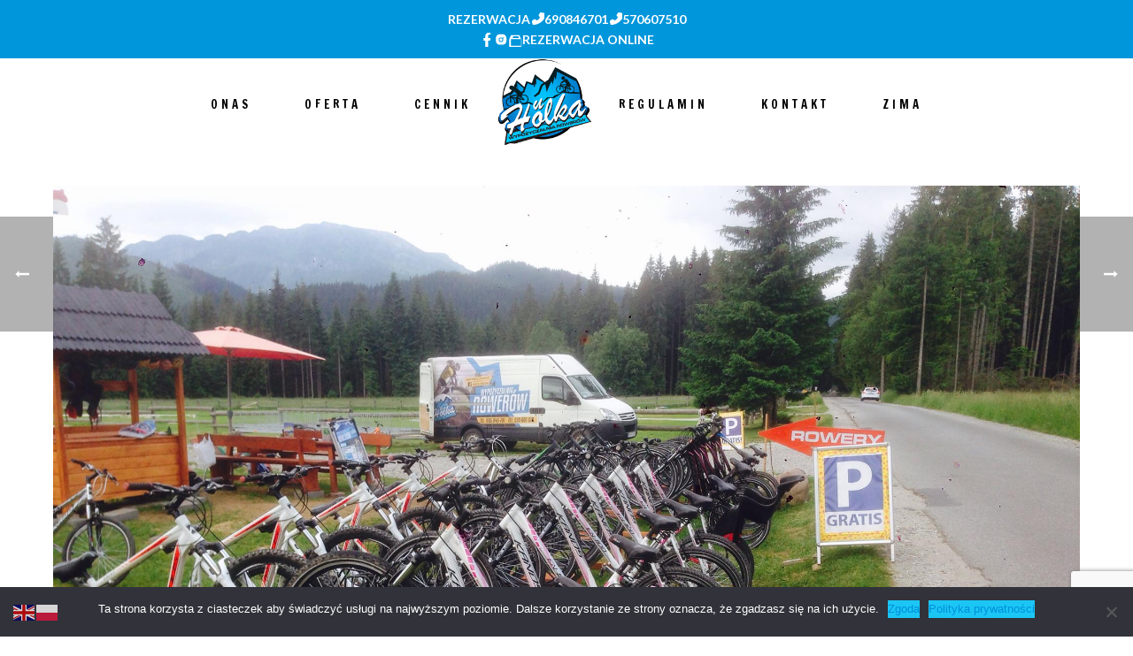

--- FILE ---
content_type: text/html; charset=UTF-8
request_url: https://uholka.pl/albums/wycieczki-2/
body_size: 20683
content:
<!DOCTYPE html>
<html lang="pl-PL" >
<head>
		<meta charset="UTF-8" /><meta name="viewport" content="width=device-width, initial-scale=1.0, minimum-scale=1.0, maximum-scale=1.0, user-scalable=0" /><meta http-equiv="X-UA-Compatible" content="IE=edge,chrome=1" /><meta name="format-detection" content="telephone=no"><title>Wycieczki 2 &#8211; u Holka</title>
<script type="text/javascript">var ajaxurl = "https://uholka.pl/wp-admin/admin-ajax.php";</script><meta name='robots' content='max-image-preview:large' />

		<style id="critical-path-css" type="text/css">
			body,html{width:100%;height:100%;margin:0;padding:0}.page-preloader{top:0;left:0;z-index:999;position:fixed;height:100%;width:100%;text-align:center}.preloader-preview-area{-webkit-animation-delay:-.2s;animation-delay:-.2s;top:50%;-webkit-transform:translateY(100%);-ms-transform:translateY(100%);transform:translateY(100%);margin-top:10px;max-height:calc(50% - 20px);opacity:1;width:100%;text-align:center;position:absolute}.preloader-logo{max-width:90%;top:50%;-webkit-transform:translateY(-100%);-ms-transform:translateY(-100%);transform:translateY(-100%);margin:-10px auto 0 auto;max-height:calc(50% - 20px);opacity:1;position:relative}.ball-pulse>div{width:15px;height:15px;border-radius:100%;margin:2px;-webkit-animation-fill-mode:both;animation-fill-mode:both;display:inline-block;-webkit-animation:ball-pulse .75s infinite cubic-bezier(.2,.68,.18,1.08);animation:ball-pulse .75s infinite cubic-bezier(.2,.68,.18,1.08)}.ball-pulse>div:nth-child(1){-webkit-animation-delay:-.36s;animation-delay:-.36s}.ball-pulse>div:nth-child(2){-webkit-animation-delay:-.24s;animation-delay:-.24s}.ball-pulse>div:nth-child(3){-webkit-animation-delay:-.12s;animation-delay:-.12s}@-webkit-keyframes ball-pulse{0%{-webkit-transform:scale(1);transform:scale(1);opacity:1}45%{-webkit-transform:scale(.1);transform:scale(.1);opacity:.7}80%{-webkit-transform:scale(1);transform:scale(1);opacity:1}}@keyframes ball-pulse{0%{-webkit-transform:scale(1);transform:scale(1);opacity:1}45%{-webkit-transform:scale(.1);transform:scale(.1);opacity:.7}80%{-webkit-transform:scale(1);transform:scale(1);opacity:1}}.ball-clip-rotate-pulse{position:relative;-webkit-transform:translateY(-15px) translateX(-10px);-ms-transform:translateY(-15px) translateX(-10px);transform:translateY(-15px) translateX(-10px);display:inline-block}.ball-clip-rotate-pulse>div{-webkit-animation-fill-mode:both;animation-fill-mode:both;position:absolute;top:0;left:0;border-radius:100%}.ball-clip-rotate-pulse>div:first-child{height:36px;width:36px;top:7px;left:-7px;-webkit-animation:ball-clip-rotate-pulse-scale 1s 0s cubic-bezier(.09,.57,.49,.9) infinite;animation:ball-clip-rotate-pulse-scale 1s 0s cubic-bezier(.09,.57,.49,.9) infinite}.ball-clip-rotate-pulse>div:last-child{position:absolute;width:50px;height:50px;left:-16px;top:-2px;background:0 0;border:2px solid;-webkit-animation:ball-clip-rotate-pulse-rotate 1s 0s cubic-bezier(.09,.57,.49,.9) infinite;animation:ball-clip-rotate-pulse-rotate 1s 0s cubic-bezier(.09,.57,.49,.9) infinite;-webkit-animation-duration:1s;animation-duration:1s}@-webkit-keyframes ball-clip-rotate-pulse-rotate{0%{-webkit-transform:rotate(0) scale(1);transform:rotate(0) scale(1)}50%{-webkit-transform:rotate(180deg) scale(.6);transform:rotate(180deg) scale(.6)}100%{-webkit-transform:rotate(360deg) scale(1);transform:rotate(360deg) scale(1)}}@keyframes ball-clip-rotate-pulse-rotate{0%{-webkit-transform:rotate(0) scale(1);transform:rotate(0) scale(1)}50%{-webkit-transform:rotate(180deg) scale(.6);transform:rotate(180deg) scale(.6)}100%{-webkit-transform:rotate(360deg) scale(1);transform:rotate(360deg) scale(1)}}@-webkit-keyframes ball-clip-rotate-pulse-scale{30%{-webkit-transform:scale(.3);transform:scale(.3)}100%{-webkit-transform:scale(1);transform:scale(1)}}@keyframes ball-clip-rotate-pulse-scale{30%{-webkit-transform:scale(.3);transform:scale(.3)}100%{-webkit-transform:scale(1);transform:scale(1)}}@-webkit-keyframes square-spin{25%{-webkit-transform:perspective(100px) rotateX(180deg) rotateY(0);transform:perspective(100px) rotateX(180deg) rotateY(0)}50%{-webkit-transform:perspective(100px) rotateX(180deg) rotateY(180deg);transform:perspective(100px) rotateX(180deg) rotateY(180deg)}75%{-webkit-transform:perspective(100px) rotateX(0) rotateY(180deg);transform:perspective(100px) rotateX(0) rotateY(180deg)}100%{-webkit-transform:perspective(100px) rotateX(0) rotateY(0);transform:perspective(100px) rotateX(0) rotateY(0)}}@keyframes square-spin{25%{-webkit-transform:perspective(100px) rotateX(180deg) rotateY(0);transform:perspective(100px) rotateX(180deg) rotateY(0)}50%{-webkit-transform:perspective(100px) rotateX(180deg) rotateY(180deg);transform:perspective(100px) rotateX(180deg) rotateY(180deg)}75%{-webkit-transform:perspective(100px) rotateX(0) rotateY(180deg);transform:perspective(100px) rotateX(0) rotateY(180deg)}100%{-webkit-transform:perspective(100px) rotateX(0) rotateY(0);transform:perspective(100px) rotateX(0) rotateY(0)}}.square-spin{display:inline-block}.square-spin>div{-webkit-animation-fill-mode:both;animation-fill-mode:both;width:50px;height:50px;-webkit-animation:square-spin 3s 0s cubic-bezier(.09,.57,.49,.9) infinite;animation:square-spin 3s 0s cubic-bezier(.09,.57,.49,.9) infinite}.cube-transition{position:relative;-webkit-transform:translate(-25px,-25px);-ms-transform:translate(-25px,-25px);transform:translate(-25px,-25px);display:inline-block}.cube-transition>div{-webkit-animation-fill-mode:both;animation-fill-mode:both;width:15px;height:15px;position:absolute;top:-5px;left:-5px;-webkit-animation:cube-transition 1.6s 0s infinite ease-in-out;animation:cube-transition 1.6s 0s infinite ease-in-out}.cube-transition>div:last-child{-webkit-animation-delay:-.8s;animation-delay:-.8s}@-webkit-keyframes cube-transition{25%{-webkit-transform:translateX(50px) scale(.5) rotate(-90deg);transform:translateX(50px) scale(.5) rotate(-90deg)}50%{-webkit-transform:translate(50px,50px) rotate(-180deg);transform:translate(50px,50px) rotate(-180deg)}75%{-webkit-transform:translateY(50px) scale(.5) rotate(-270deg);transform:translateY(50px) scale(.5) rotate(-270deg)}100%{-webkit-transform:rotate(-360deg);transform:rotate(-360deg)}}@keyframes cube-transition{25%{-webkit-transform:translateX(50px) scale(.5) rotate(-90deg);transform:translateX(50px) scale(.5) rotate(-90deg)}50%{-webkit-transform:translate(50px,50px) rotate(-180deg);transform:translate(50px,50px) rotate(-180deg)}75%{-webkit-transform:translateY(50px) scale(.5) rotate(-270deg);transform:translateY(50px) scale(.5) rotate(-270deg)}100%{-webkit-transform:rotate(-360deg);transform:rotate(-360deg)}}.ball-scale>div{border-radius:100%;margin:2px;-webkit-animation-fill-mode:both;animation-fill-mode:both;display:inline-block;height:60px;width:60px;-webkit-animation:ball-scale 1s 0s ease-in-out infinite;animation:ball-scale 1s 0s ease-in-out infinite}@-webkit-keyframes ball-scale{0%{-webkit-transform:scale(0);transform:scale(0)}100%{-webkit-transform:scale(1);transform:scale(1);opacity:0}}@keyframes ball-scale{0%{-webkit-transform:scale(0);transform:scale(0)}100%{-webkit-transform:scale(1);transform:scale(1);opacity:0}}.line-scale>div{-webkit-animation-fill-mode:both;animation-fill-mode:both;display:inline-block;width:5px;height:50px;border-radius:2px;margin:2px}.line-scale>div:nth-child(1){-webkit-animation:line-scale 1s -.5s infinite cubic-bezier(.2,.68,.18,1.08);animation:line-scale 1s -.5s infinite cubic-bezier(.2,.68,.18,1.08)}.line-scale>div:nth-child(2){-webkit-animation:line-scale 1s -.4s infinite cubic-bezier(.2,.68,.18,1.08);animation:line-scale 1s -.4s infinite cubic-bezier(.2,.68,.18,1.08)}.line-scale>div:nth-child(3){-webkit-animation:line-scale 1s -.3s infinite cubic-bezier(.2,.68,.18,1.08);animation:line-scale 1s -.3s infinite cubic-bezier(.2,.68,.18,1.08)}.line-scale>div:nth-child(4){-webkit-animation:line-scale 1s -.2s infinite cubic-bezier(.2,.68,.18,1.08);animation:line-scale 1s -.2s infinite cubic-bezier(.2,.68,.18,1.08)}.line-scale>div:nth-child(5){-webkit-animation:line-scale 1s -.1s infinite cubic-bezier(.2,.68,.18,1.08);animation:line-scale 1s -.1s infinite cubic-bezier(.2,.68,.18,1.08)}@-webkit-keyframes line-scale{0%{-webkit-transform:scaley(1);transform:scaley(1)}50%{-webkit-transform:scaley(.4);transform:scaley(.4)}100%{-webkit-transform:scaley(1);transform:scaley(1)}}@keyframes line-scale{0%{-webkit-transform:scaley(1);transform:scaley(1)}50%{-webkit-transform:scaley(.4);transform:scaley(.4)}100%{-webkit-transform:scaley(1);transform:scaley(1)}}.ball-scale-multiple{position:relative;-webkit-transform:translateY(30px);-ms-transform:translateY(30px);transform:translateY(30px);display:inline-block}.ball-scale-multiple>div{border-radius:100%;-webkit-animation-fill-mode:both;animation-fill-mode:both;margin:2px;position:absolute;left:-30px;top:0;opacity:0;margin:0;width:50px;height:50px;-webkit-animation:ball-scale-multiple 1s 0s linear infinite;animation:ball-scale-multiple 1s 0s linear infinite}.ball-scale-multiple>div:nth-child(2){-webkit-animation-delay:-.2s;animation-delay:-.2s}.ball-scale-multiple>div:nth-child(3){-webkit-animation-delay:-.2s;animation-delay:-.2s}@-webkit-keyframes ball-scale-multiple{0%{-webkit-transform:scale(0);transform:scale(0);opacity:0}5%{opacity:1}100%{-webkit-transform:scale(1);transform:scale(1);opacity:0}}@keyframes ball-scale-multiple{0%{-webkit-transform:scale(0);transform:scale(0);opacity:0}5%{opacity:1}100%{-webkit-transform:scale(1);transform:scale(1);opacity:0}}.ball-pulse-sync{display:inline-block}.ball-pulse-sync>div{width:15px;height:15px;border-radius:100%;margin:2px;-webkit-animation-fill-mode:both;animation-fill-mode:both;display:inline-block}.ball-pulse-sync>div:nth-child(1){-webkit-animation:ball-pulse-sync .6s -.21s infinite ease-in-out;animation:ball-pulse-sync .6s -.21s infinite ease-in-out}.ball-pulse-sync>div:nth-child(2){-webkit-animation:ball-pulse-sync .6s -.14s infinite ease-in-out;animation:ball-pulse-sync .6s -.14s infinite ease-in-out}.ball-pulse-sync>div:nth-child(3){-webkit-animation:ball-pulse-sync .6s -70ms infinite ease-in-out;animation:ball-pulse-sync .6s -70ms infinite ease-in-out}@-webkit-keyframes ball-pulse-sync{33%{-webkit-transform:translateY(10px);transform:translateY(10px)}66%{-webkit-transform:translateY(-10px);transform:translateY(-10px)}100%{-webkit-transform:translateY(0);transform:translateY(0)}}@keyframes ball-pulse-sync{33%{-webkit-transform:translateY(10px);transform:translateY(10px)}66%{-webkit-transform:translateY(-10px);transform:translateY(-10px)}100%{-webkit-transform:translateY(0);transform:translateY(0)}}.transparent-circle{display:inline-block;border-top:.5em solid rgba(255,255,255,.2);border-right:.5em solid rgba(255,255,255,.2);border-bottom:.5em solid rgba(255,255,255,.2);border-left:.5em solid #fff;-webkit-transform:translateZ(0);transform:translateZ(0);-webkit-animation:transparent-circle 1.1s infinite linear;animation:transparent-circle 1.1s infinite linear;width:50px;height:50px;border-radius:50%}.transparent-circle:after{border-radius:50%;width:10em;height:10em}@-webkit-keyframes transparent-circle{0%{-webkit-transform:rotate(0);transform:rotate(0)}100%{-webkit-transform:rotate(360deg);transform:rotate(360deg)}}@keyframes transparent-circle{0%{-webkit-transform:rotate(0);transform:rotate(0)}100%{-webkit-transform:rotate(360deg);transform:rotate(360deg)}}.ball-spin-fade-loader{position:relative;top:-10px;left:-10px;display:inline-block}.ball-spin-fade-loader>div{width:15px;height:15px;border-radius:100%;margin:2px;-webkit-animation-fill-mode:both;animation-fill-mode:both;position:absolute;-webkit-animation:ball-spin-fade-loader 1s infinite linear;animation:ball-spin-fade-loader 1s infinite linear}.ball-spin-fade-loader>div:nth-child(1){top:25px;left:0;animation-delay:-.84s;-webkit-animation-delay:-.84s}.ball-spin-fade-loader>div:nth-child(2){top:17.05px;left:17.05px;animation-delay:-.72s;-webkit-animation-delay:-.72s}.ball-spin-fade-loader>div:nth-child(3){top:0;left:25px;animation-delay:-.6s;-webkit-animation-delay:-.6s}.ball-spin-fade-loader>div:nth-child(4){top:-17.05px;left:17.05px;animation-delay:-.48s;-webkit-animation-delay:-.48s}.ball-spin-fade-loader>div:nth-child(5){top:-25px;left:0;animation-delay:-.36s;-webkit-animation-delay:-.36s}.ball-spin-fade-loader>div:nth-child(6){top:-17.05px;left:-17.05px;animation-delay:-.24s;-webkit-animation-delay:-.24s}.ball-spin-fade-loader>div:nth-child(7){top:0;left:-25px;animation-delay:-.12s;-webkit-animation-delay:-.12s}.ball-spin-fade-loader>div:nth-child(8){top:17.05px;left:-17.05px;animation-delay:0s;-webkit-animation-delay:0s}@-webkit-keyframes ball-spin-fade-loader{50%{opacity:.3;-webkit-transform:scale(.4);transform:scale(.4)}100%{opacity:1;-webkit-transform:scale(1);transform:scale(1)}}@keyframes ball-spin-fade-loader{50%{opacity:.3;-webkit-transform:scale(.4);transform:scale(.4)}100%{opacity:1;-webkit-transform:scale(1);transform:scale(1)}}		</style>

		<link rel="alternate" type="application/rss+xml" title="u Holka &raquo; Kanał z wpisami" href="https://uholka.pl/feed/" />
<link rel="alternate" type="application/rss+xml" title="u Holka &raquo; Kanał z komentarzami" href="https://uholka.pl/comments/feed/" />

<link rel="shortcut icon" href="https://uholka.pl/wp-content/uploads/2018/03/favicon.png"  />
<link rel="apple-touch-icon-precomposed" href="https://uholka.pl/wp-content/uploads/2018/03/favicon.png">
<link rel="apple-touch-icon-precomposed" sizes="114x114" href="https://uholka.pl/wp-content/uploads/2018/03/favicon.png">
<link rel="apple-touch-icon-precomposed" sizes="72x72" href="https://uholka.pl/wp-content/uploads/2018/03/favicon.png">
<link rel="apple-touch-icon-precomposed" sizes="144x144" href="https://uholka.pl/wp-content/uploads/2018/03/favicon.png">
<script type="text/javascript">window.abb = {};php = {};window.PHP = {};PHP.ajax = "https://uholka.pl/wp-admin/admin-ajax.php";PHP.wp_p_id = "8224";var mk_header_parallax, mk_banner_parallax, mk_page_parallax, mk_footer_parallax, mk_body_parallax;var mk_images_dir = "https://uholka.pl/wp-content/themes/jupiter/assets/images",mk_theme_js_path = "https://uholka.pl/wp-content/themes/jupiter/assets/js",mk_theme_dir = "https://uholka.pl/wp-content/themes/jupiter",mk_captcha_placeholder = "Enter Captcha",mk_captcha_invalid_txt = "Invalid. Try again.",mk_captcha_correct_txt = "Captcha correct.",mk_responsive_nav_width = 1200,mk_vertical_header_back = "Back",mk_vertical_header_anim = "1",mk_check_rtl = true,mk_grid_width = 1200,mk_ajax_search_option = "disable",mk_preloader_bg_color = "#000000",mk_accent_color = "rgba(86,86,86,0.39)",mk_go_to_top =  "false",mk_smooth_scroll =  "true",mk_show_background_video =  "true",mk_preloader_bar_color = "rgba(86,86,86,0.39)",mk_preloader_logo = "https://uholka.pl/wp-content/uploads/2018/03/logo.png";var mk_header_parallax = false,mk_banner_parallax = false,mk_footer_parallax = false,mk_body_parallax = false,mk_no_more_posts = "No More Posts",mk_typekit_id   = "",mk_google_fonts = ["Francois One:100italic,200italic,300italic,400italic,500italic,600italic,700italic,800italic,900italic,100,200,300,400,500,600,700,800,900","Lato:100italic,200italic,300italic,400italic,500italic,600italic,700italic,800italic,900italic,100,200,300,400,500,600,700,800,900"],mk_global_lazyload = true;</script><link rel='stylesheet' id='wp-block-library-css' href='https://uholka.pl/wp-includes/css/dist/block-library/style.min.css?ver=7cb6b9b78af2f619ba3b37b0aae6d92a' type='text/css' media='all' />
<style id='wp-block-library-theme-inline-css' type='text/css'>
.wp-block-audio figcaption{color:#555;font-size:13px;text-align:center}.is-dark-theme .wp-block-audio figcaption{color:#ffffffa6}.wp-block-audio{margin:0 0 1em}.wp-block-code{border:1px solid #ccc;border-radius:4px;font-family:Menlo,Consolas,monaco,monospace;padding:.8em 1em}.wp-block-embed figcaption{color:#555;font-size:13px;text-align:center}.is-dark-theme .wp-block-embed figcaption{color:#ffffffa6}.wp-block-embed{margin:0 0 1em}.blocks-gallery-caption{color:#555;font-size:13px;text-align:center}.is-dark-theme .blocks-gallery-caption{color:#ffffffa6}.wp-block-image figcaption{color:#555;font-size:13px;text-align:center}.is-dark-theme .wp-block-image figcaption{color:#ffffffa6}.wp-block-image{margin:0 0 1em}.wp-block-pullquote{border-bottom:4px solid;border-top:4px solid;color:currentColor;margin-bottom:1.75em}.wp-block-pullquote cite,.wp-block-pullquote footer,.wp-block-pullquote__citation{color:currentColor;font-size:.8125em;font-style:normal;text-transform:uppercase}.wp-block-quote{border-left:.25em solid;margin:0 0 1.75em;padding-left:1em}.wp-block-quote cite,.wp-block-quote footer{color:currentColor;font-size:.8125em;font-style:normal;position:relative}.wp-block-quote.has-text-align-right{border-left:none;border-right:.25em solid;padding-left:0;padding-right:1em}.wp-block-quote.has-text-align-center{border:none;padding-left:0}.wp-block-quote.is-large,.wp-block-quote.is-style-large,.wp-block-quote.is-style-plain{border:none}.wp-block-search .wp-block-search__label{font-weight:700}.wp-block-search__button{border:1px solid #ccc;padding:.375em .625em}:where(.wp-block-group.has-background){padding:1.25em 2.375em}.wp-block-separator.has-css-opacity{opacity:.4}.wp-block-separator{border:none;border-bottom:2px solid;margin-left:auto;margin-right:auto}.wp-block-separator.has-alpha-channel-opacity{opacity:1}.wp-block-separator:not(.is-style-wide):not(.is-style-dots){width:100px}.wp-block-separator.has-background:not(.is-style-dots){border-bottom:none;height:1px}.wp-block-separator.has-background:not(.is-style-wide):not(.is-style-dots){height:2px}.wp-block-table{margin:0 0 1em}.wp-block-table td,.wp-block-table th{word-break:normal}.wp-block-table figcaption{color:#555;font-size:13px;text-align:center}.is-dark-theme .wp-block-table figcaption{color:#ffffffa6}.wp-block-video figcaption{color:#555;font-size:13px;text-align:center}.is-dark-theme .wp-block-video figcaption{color:#ffffffa6}.wp-block-video{margin:0 0 1em}.wp-block-template-part.has-background{margin-bottom:0;margin-top:0;padding:1.25em 2.375em}
</style>
<style id='classic-theme-styles-inline-css' type='text/css'>
/*! This file is auto-generated */
.wp-block-button__link{color:#fff;background-color:#32373c;border-radius:9999px;box-shadow:none;text-decoration:none;padding:calc(.667em + 2px) calc(1.333em + 2px);font-size:1.125em}.wp-block-file__button{background:#32373c;color:#fff;text-decoration:none}
</style>
<style id='global-styles-inline-css' type='text/css'>
body{--wp--preset--color--black: #000000;--wp--preset--color--cyan-bluish-gray: #abb8c3;--wp--preset--color--white: #ffffff;--wp--preset--color--pale-pink: #f78da7;--wp--preset--color--vivid-red: #cf2e2e;--wp--preset--color--luminous-vivid-orange: #ff6900;--wp--preset--color--luminous-vivid-amber: #fcb900;--wp--preset--color--light-green-cyan: #7bdcb5;--wp--preset--color--vivid-green-cyan: #00d084;--wp--preset--color--pale-cyan-blue: #8ed1fc;--wp--preset--color--vivid-cyan-blue: #0693e3;--wp--preset--color--vivid-purple: #9b51e0;--wp--preset--gradient--vivid-cyan-blue-to-vivid-purple: linear-gradient(135deg,rgba(6,147,227,1) 0%,rgb(155,81,224) 100%);--wp--preset--gradient--light-green-cyan-to-vivid-green-cyan: linear-gradient(135deg,rgb(122,220,180) 0%,rgb(0,208,130) 100%);--wp--preset--gradient--luminous-vivid-amber-to-luminous-vivid-orange: linear-gradient(135deg,rgba(252,185,0,1) 0%,rgba(255,105,0,1) 100%);--wp--preset--gradient--luminous-vivid-orange-to-vivid-red: linear-gradient(135deg,rgba(255,105,0,1) 0%,rgb(207,46,46) 100%);--wp--preset--gradient--very-light-gray-to-cyan-bluish-gray: linear-gradient(135deg,rgb(238,238,238) 0%,rgb(169,184,195) 100%);--wp--preset--gradient--cool-to-warm-spectrum: linear-gradient(135deg,rgb(74,234,220) 0%,rgb(151,120,209) 20%,rgb(207,42,186) 40%,rgb(238,44,130) 60%,rgb(251,105,98) 80%,rgb(254,248,76) 100%);--wp--preset--gradient--blush-light-purple: linear-gradient(135deg,rgb(255,206,236) 0%,rgb(152,150,240) 100%);--wp--preset--gradient--blush-bordeaux: linear-gradient(135deg,rgb(254,205,165) 0%,rgb(254,45,45) 50%,rgb(107,0,62) 100%);--wp--preset--gradient--luminous-dusk: linear-gradient(135deg,rgb(255,203,112) 0%,rgb(199,81,192) 50%,rgb(65,88,208) 100%);--wp--preset--gradient--pale-ocean: linear-gradient(135deg,rgb(255,245,203) 0%,rgb(182,227,212) 50%,rgb(51,167,181) 100%);--wp--preset--gradient--electric-grass: linear-gradient(135deg,rgb(202,248,128) 0%,rgb(113,206,126) 100%);--wp--preset--gradient--midnight: linear-gradient(135deg,rgb(2,3,129) 0%,rgb(40,116,252) 100%);--wp--preset--font-size--small: 13px;--wp--preset--font-size--medium: 20px;--wp--preset--font-size--large: 36px;--wp--preset--font-size--x-large: 42px;--wp--preset--spacing--20: 0.44rem;--wp--preset--spacing--30: 0.67rem;--wp--preset--spacing--40: 1rem;--wp--preset--spacing--50: 1.5rem;--wp--preset--spacing--60: 2.25rem;--wp--preset--spacing--70: 3.38rem;--wp--preset--spacing--80: 5.06rem;--wp--preset--shadow--natural: 6px 6px 9px rgba(0, 0, 0, 0.2);--wp--preset--shadow--deep: 12px 12px 50px rgba(0, 0, 0, 0.4);--wp--preset--shadow--sharp: 6px 6px 0px rgba(0, 0, 0, 0.2);--wp--preset--shadow--outlined: 6px 6px 0px -3px rgba(255, 255, 255, 1), 6px 6px rgba(0, 0, 0, 1);--wp--preset--shadow--crisp: 6px 6px 0px rgba(0, 0, 0, 1);}:where(.is-layout-flex){gap: 0.5em;}:where(.is-layout-grid){gap: 0.5em;}body .is-layout-flex{display: flex;}body .is-layout-flex{flex-wrap: wrap;align-items: center;}body .is-layout-flex > *{margin: 0;}body .is-layout-grid{display: grid;}body .is-layout-grid > *{margin: 0;}:where(.wp-block-columns.is-layout-flex){gap: 2em;}:where(.wp-block-columns.is-layout-grid){gap: 2em;}:where(.wp-block-post-template.is-layout-flex){gap: 1.25em;}:where(.wp-block-post-template.is-layout-grid){gap: 1.25em;}.has-black-color{color: var(--wp--preset--color--black) !important;}.has-cyan-bluish-gray-color{color: var(--wp--preset--color--cyan-bluish-gray) !important;}.has-white-color{color: var(--wp--preset--color--white) !important;}.has-pale-pink-color{color: var(--wp--preset--color--pale-pink) !important;}.has-vivid-red-color{color: var(--wp--preset--color--vivid-red) !important;}.has-luminous-vivid-orange-color{color: var(--wp--preset--color--luminous-vivid-orange) !important;}.has-luminous-vivid-amber-color{color: var(--wp--preset--color--luminous-vivid-amber) !important;}.has-light-green-cyan-color{color: var(--wp--preset--color--light-green-cyan) !important;}.has-vivid-green-cyan-color{color: var(--wp--preset--color--vivid-green-cyan) !important;}.has-pale-cyan-blue-color{color: var(--wp--preset--color--pale-cyan-blue) !important;}.has-vivid-cyan-blue-color{color: var(--wp--preset--color--vivid-cyan-blue) !important;}.has-vivid-purple-color{color: var(--wp--preset--color--vivid-purple) !important;}.has-black-background-color{background-color: var(--wp--preset--color--black) !important;}.has-cyan-bluish-gray-background-color{background-color: var(--wp--preset--color--cyan-bluish-gray) !important;}.has-white-background-color{background-color: var(--wp--preset--color--white) !important;}.has-pale-pink-background-color{background-color: var(--wp--preset--color--pale-pink) !important;}.has-vivid-red-background-color{background-color: var(--wp--preset--color--vivid-red) !important;}.has-luminous-vivid-orange-background-color{background-color: var(--wp--preset--color--luminous-vivid-orange) !important;}.has-luminous-vivid-amber-background-color{background-color: var(--wp--preset--color--luminous-vivid-amber) !important;}.has-light-green-cyan-background-color{background-color: var(--wp--preset--color--light-green-cyan) !important;}.has-vivid-green-cyan-background-color{background-color: var(--wp--preset--color--vivid-green-cyan) !important;}.has-pale-cyan-blue-background-color{background-color: var(--wp--preset--color--pale-cyan-blue) !important;}.has-vivid-cyan-blue-background-color{background-color: var(--wp--preset--color--vivid-cyan-blue) !important;}.has-vivid-purple-background-color{background-color: var(--wp--preset--color--vivid-purple) !important;}.has-black-border-color{border-color: var(--wp--preset--color--black) !important;}.has-cyan-bluish-gray-border-color{border-color: var(--wp--preset--color--cyan-bluish-gray) !important;}.has-white-border-color{border-color: var(--wp--preset--color--white) !important;}.has-pale-pink-border-color{border-color: var(--wp--preset--color--pale-pink) !important;}.has-vivid-red-border-color{border-color: var(--wp--preset--color--vivid-red) !important;}.has-luminous-vivid-orange-border-color{border-color: var(--wp--preset--color--luminous-vivid-orange) !important;}.has-luminous-vivid-amber-border-color{border-color: var(--wp--preset--color--luminous-vivid-amber) !important;}.has-light-green-cyan-border-color{border-color: var(--wp--preset--color--light-green-cyan) !important;}.has-vivid-green-cyan-border-color{border-color: var(--wp--preset--color--vivid-green-cyan) !important;}.has-pale-cyan-blue-border-color{border-color: var(--wp--preset--color--pale-cyan-blue) !important;}.has-vivid-cyan-blue-border-color{border-color: var(--wp--preset--color--vivid-cyan-blue) !important;}.has-vivid-purple-border-color{border-color: var(--wp--preset--color--vivid-purple) !important;}.has-vivid-cyan-blue-to-vivid-purple-gradient-background{background: var(--wp--preset--gradient--vivid-cyan-blue-to-vivid-purple) !important;}.has-light-green-cyan-to-vivid-green-cyan-gradient-background{background: var(--wp--preset--gradient--light-green-cyan-to-vivid-green-cyan) !important;}.has-luminous-vivid-amber-to-luminous-vivid-orange-gradient-background{background: var(--wp--preset--gradient--luminous-vivid-amber-to-luminous-vivid-orange) !important;}.has-luminous-vivid-orange-to-vivid-red-gradient-background{background: var(--wp--preset--gradient--luminous-vivid-orange-to-vivid-red) !important;}.has-very-light-gray-to-cyan-bluish-gray-gradient-background{background: var(--wp--preset--gradient--very-light-gray-to-cyan-bluish-gray) !important;}.has-cool-to-warm-spectrum-gradient-background{background: var(--wp--preset--gradient--cool-to-warm-spectrum) !important;}.has-blush-light-purple-gradient-background{background: var(--wp--preset--gradient--blush-light-purple) !important;}.has-blush-bordeaux-gradient-background{background: var(--wp--preset--gradient--blush-bordeaux) !important;}.has-luminous-dusk-gradient-background{background: var(--wp--preset--gradient--luminous-dusk) !important;}.has-pale-ocean-gradient-background{background: var(--wp--preset--gradient--pale-ocean) !important;}.has-electric-grass-gradient-background{background: var(--wp--preset--gradient--electric-grass) !important;}.has-midnight-gradient-background{background: var(--wp--preset--gradient--midnight) !important;}.has-small-font-size{font-size: var(--wp--preset--font-size--small) !important;}.has-medium-font-size{font-size: var(--wp--preset--font-size--medium) !important;}.has-large-font-size{font-size: var(--wp--preset--font-size--large) !important;}.has-x-large-font-size{font-size: var(--wp--preset--font-size--x-large) !important;}
.wp-block-navigation a:where(:not(.wp-element-button)){color: inherit;}
:where(.wp-block-post-template.is-layout-flex){gap: 1.25em;}:where(.wp-block-post-template.is-layout-grid){gap: 1.25em;}
:where(.wp-block-columns.is-layout-flex){gap: 2em;}:where(.wp-block-columns.is-layout-grid){gap: 2em;}
.wp-block-pullquote{font-size: 1.5em;line-height: 1.6;}
</style>
<link rel='stylesheet' id='contact-form-7-css' href='https://uholka.pl/wp-content/plugins/contact-form-7/includes/css/styles.css?ver=5.9.5' type='text/css' media='all' />
<link rel='stylesheet' id='cookie-notice-front-css' href='https://uholka.pl/wp-content/plugins/cookie-notice/css/front.min.css?ver=2.4.16' type='text/css' media='all' />
<link rel='stylesheet' id='theme-styles-css' href='https://uholka.pl/wp-content/themes/jupiter/assets/stylesheet/min/full-styles.6.10.6.css?ver=1705672078' type='text/css' media='all' />
<style id='theme-styles-inline-css' type='text/css'>

			#wpadminbar {
				-webkit-backface-visibility: hidden;
				backface-visibility: hidden;
				-webkit-perspective: 1000;
				-ms-perspective: 1000;
				perspective: 1000;
				-webkit-transform: translateZ(0px);
				-ms-transform: translateZ(0px);
				transform: translateZ(0px);
			}
			@media screen and (max-width: 600px) {
				#wpadminbar {
					position: fixed !important;
				}
			}
		
body { } .hb-custom-header #mk-page-introduce, .mk-header { background-color:#ffffff;background-size:cover;-webkit-background-size:cover;-moz-background-size:cover; } .hb-custom-header > div, .mk-header-bg { background-color:#ffffff; } .mk-classic-nav-bg { background-color:#ffffff; } .master-holder-bg { background-color:#ffffff; } #mk-footer { } #mk-boxed-layout { -webkit-box-shadow:0 0 0px rgba(0, 0, 0, 0); -moz-box-shadow:0 0 0px rgba(0, 0, 0, 0); box-shadow:0 0 0px rgba(0, 0, 0, 0); } .mk-news-tab .mk-tabs-tabs .is-active a, .mk-fancy-title.pattern-style span, .mk-fancy-title.pattern-style.color-gradient span:after, .page-bg-color { background-color:#ffffff; } .page-title { font-size:20px; color:#4d4d4d; text-transform:uppercase; font-weight:400; letter-spacing:2px; } .page-subtitle { font-size:14px; line-height:100%; color:#a3a3a3; font-size:14px; text-transform:none; } .header-style-1 .mk-header-padding-wrapper, .header-style-2 .mk-header-padding-wrapper, .header-style-3 .mk-header-padding-wrapper { padding-top:101px; } .mk-process-steps[max-width~="950px"] ul::before { display:none !important; } .mk-process-steps[max-width~="950px"] li { margin-bottom:30px !important; width:100% !important; text-align:center; } .mk-event-countdown-ul[max-width~="750px"] li { width:90%; display:block; margin:0 auto 15px; } h1, h2, h3, h4, h5, h6, .main-navigation-ul, .mk-vm-menuwrapper { font-family:Francois One } body { font-family:Lato } @font-face { font-family:'star'; src:url('https://uholka.pl/wp-content/themes/jupiter/assets/stylesheet/fonts/star/font.eot'); src:url('https://uholka.pl/wp-content/themes/jupiter/assets/stylesheet/fonts/star/font.eot?#iefix') format('embedded-opentype'), url('https://uholka.pl/wp-content/themes/jupiter/assets/stylesheet/fonts/star/font.woff') format('woff'), url('https://uholka.pl/wp-content/themes/jupiter/assets/stylesheet/fonts/star/font.ttf') format('truetype'), url('https://uholka.pl/wp-content/themes/jupiter/assets/stylesheet/fonts/star/font.svg#star') format('svg'); font-weight:normal; font-style:normal; } @font-face { font-family:'WooCommerce'; src:url('https://uholka.pl/wp-content/themes/jupiter/assets/stylesheet/fonts/woocommerce/font.eot'); src:url('https://uholka.pl/wp-content/themes/jupiter/assets/stylesheet/fonts/woocommerce/font.eot?#iefix') format('embedded-opentype'), url('https://uholka.pl/wp-content/themes/jupiter/assets/stylesheet/fonts/woocommerce/font.woff') format('woff'), url('https://uholka.pl/wp-content/themes/jupiter/assets/stylesheet/fonts/woocommerce/font.ttf') format('truetype'), url('https://uholka.pl/wp-content/themes/jupiter/assets/stylesheet/fonts/woocommerce/font.svg#WooCommerce') format('svg'); font-weight:normal; font-style:normal; } .mk-blog-thumbnail-item.content-align-right .item-wrapper { background-color:#24232a!important; } .mk-blog-thumbnail-item { background-color:#24232a!important; } .mk-pagination .mk-pagination-next, .mk-pagination .mk-pagination-previous { color:#fff200!important; border:1px solid #fff200!important; } .mk-pagination .page-number { color:#fff200!important; } .mk-button--dimension-outline.skin-dark, .mk-button--dimension-savvy.skin-dark { border-color:#fff200!important; color:#fff200!important; } .mk-single-price .amount { color:#fff200!important; } .mk-product.style-default .title { font-size:48px!important; } .mk-fancy-table, .mk-fancy-table table { overflow:visible !important; } .mk-header-nav-container, .mk-classic-menu-wrapper { width:100% !important; } .padding-x-10-pr { padding:0!important; } div.wpcf7 { text-align:center; } #partnerzy {display:flex; justify-content:center; } div#cennik .vc_tta-tabs-list .vc_active a , div#cennik1 .vc_tta-tabs-list .vc_active a { border:none; background-color:#0090d9; color:#fff ; } div#cennik .vc_tta-tabs-list a, div#cennik1 .vc_tta-tabs-list a { border:none; background-color:#b9b9b9; color:#fff; } #cennik table th, #cennik1 table .row-2 { background-color:#0090d9; font-weight:900; vertical-align:middle; color:#FFF; text-align:center!important; } #cennik1 table th { background-color:#1bc6f5; font-weight:700; vertical-align:middle; color:#FFF; text-align:center!important; } #cennik table, #cennik1 table { width:100%; } #cennik table td, #cennik1 table td { text-align:center!important; font-size:14px; font-weight:900; } .header-style-1 .mk-header-padding-wrapper{ padding-top:0 !important; } @media only screen and (max-width:400px) { #cennik table td, #cennik table th , #cennik1 table td, #cennik1 table th{ font-size:11px !important; } } @media only screen and (min-width:1200px) { .odsteplewo {padding-left:30px;} .cenniktab {padding:20px;} } .white, .white p,.master-holder .white h5, .white h6{color:#FFFFFF;} .white a{color:#cecece;} .shadow h2, .shadow p {text-shadow:1px 0px 3px #000000;} .kafelki img{ width:auto; height:150px; } .kafelki .back-desc { font-size:18px; color:#ffffff; margin:34px; line-height:25px; font-weight:bold; } .cennikikony img{ background:#0090d9; } #mk-footer .widget { margin-bottom:0px!important; } #mk-footer .footer-wrapper { padding:0!important; } #mk-button-21 .mk-button:hover{ background-color:#0090d9!important; } #mk-button-21 .mk-button { background-color:#1bc6f5!important; } .mk-button:hover{ background-color:#0090d9!important; } .mk-button { background-color:#1bc6f5!important; } .mk-imagebox-item .item-wrapper{ background-color:#e3e3e3; } .header-toolbar-contact, .mk-header-tagline a {font-size:14px !important;} .mk-header-toolbar {display:block !important;} .mk-toolbar-resposnive-icon {display:none !important;} .header-toolbar-contact svg, .mk-header-tagline svg{padding-bottom:4px;} @media handheld, only screen and (max-width:960px){ #theme-page .theme-page-wrapper:not(.full-width-layout) .theme-content:not(.no-padding){ padding:0 !important;} .pomniejsz svg { display:none; } } @media handheld, only screen and (max-width:403px) { .mk-header-toolbar-holder { flex-direction:row; justify-content:space-around; display:flex; flex-flow:row; flex-wrap:nowrap; padding:0; text-align:center; align-items:center; } .mk-header-toolbar-holder .mk-svg-icon { display:block; margin:0 auto; padding:0; } } .gtranslate_wrapper {position:absolute;} @media only screen and (max-width:781px) and (min-width:404px){ .mk-header-toolbar-holder { display:flex;} } @media handheld, only screen and (max-width:295px) { .mk-page-section-wrapper{ padding:0!important; margin:0!important; width:100%!important; overflow:hidden!important; } .mk-padding-wrapper {padding:0!important;} }
</style>
<link rel='stylesheet' id='mkhb-render-css' href='https://uholka.pl/wp-content/themes/jupiter/header-builder/includes/assets/css/mkhb-render.css?ver=6.10.6' type='text/css' media='all' />
<link rel='stylesheet' id='mkhb-row-css' href='https://uholka.pl/wp-content/themes/jupiter/header-builder/includes/assets/css/mkhb-row.css?ver=6.10.6' type='text/css' media='all' />
<link rel='stylesheet' id='mkhb-column-css' href='https://uholka.pl/wp-content/themes/jupiter/header-builder/includes/assets/css/mkhb-column.css?ver=6.10.6' type='text/css' media='all' />
<link rel='stylesheet' id='tablepress-default-css' href='https://uholka.pl/wp-content/plugins/tablepress/css/build/default.css?ver=2.3.2' type='text/css' media='all' />
<link rel='stylesheet' id='theme-options-css' href='https://uholka.pl/wp-content/uploads/mk_assets/theme-options-production-1765297505.css?ver=1765297505' type='text/css' media='all' />
<link rel='stylesheet' id='jupiter-donut-shortcodes-css' href='https://uholka.pl/wp-content/plugins/jupiter-donut/assets/css/shortcodes-styles.min.css?ver=1.6.1' type='text/css' media='all' />
<script type="text/javascript" data-noptimize='' data-no-minify='' src="https://uholka.pl/wp-content/themes/jupiter/assets/js/plugins/wp-enqueue/min/webfontloader.js?ver=7cb6b9b78af2f619ba3b37b0aae6d92a" id="mk-webfontloader-js"></script>
<script type="text/javascript" id="mk-webfontloader-js-after">
/* <![CDATA[ */
WebFontConfig = {
	timeout: 2000
}

if ( mk_typekit_id.length > 0 ) {
	WebFontConfig.typekit = {
		id: mk_typekit_id
	}
}

if ( mk_google_fonts.length > 0 ) {
	WebFontConfig.google = {
		families:  mk_google_fonts
	}
}

if ( (mk_google_fonts.length > 0 || mk_typekit_id.length > 0) && navigator.userAgent.indexOf("Speed Insights") == -1) {
	WebFont.load( WebFontConfig );
}
		
/* ]]> */
</script>
<script type="text/javascript" id="cookie-notice-front-js-before">
/* <![CDATA[ */
var cnArgs = {"ajaxUrl":"https:\/\/uholka.pl\/wp-admin\/admin-ajax.php","nonce":"3c6fedae2a","hideEffect":"fade","position":"bottom","onScroll":false,"onScrollOffset":100,"onClick":false,"cookieName":"cookie_notice_accepted","cookieTime":2592000,"cookieTimeRejected":2592000,"globalCookie":false,"redirection":true,"cache":false,"revokeCookies":false,"revokeCookiesOpt":"automatic"};
/* ]]> */
</script>
<script type="text/javascript" src="https://uholka.pl/wp-content/plugins/cookie-notice/js/front.min.js?ver=2.4.16" id="cookie-notice-front-js"></script>
<script type="text/javascript" src="https://uholka.pl/wp-includes/js/jquery/jquery.min.js?ver=3.7.1" id="jquery-core-js"></script>
<script type="text/javascript" src="https://uholka.pl/wp-includes/js/jquery/jquery-migrate.min.js?ver=3.4.1" id="jquery-migrate-js"></script>
<script></script><link rel="https://api.w.org/" href="https://uholka.pl/wp-json/" /><link rel="canonical" href="https://uholka.pl/albums/wycieczki-2/" />
<link rel="alternate" type="application/json+oembed" href="https://uholka.pl/wp-json/oembed/1.0/embed?url=https%3A%2F%2Fuholka.pl%2Falbums%2Fwycieczki-2%2F" />
<link rel="alternate" type="text/xml+oembed" href="https://uholka.pl/wp-json/oembed/1.0/embed?url=https%3A%2F%2Fuholka.pl%2Falbums%2Fwycieczki-2%2F&#038;format=xml" />
<meta itemprop="author" content="" /><meta itemprop="datePublished" content="3 kwietnia 2018" /><meta itemprop="dateModified" content="6 kwietnia 2018" /><meta itemprop="publisher" content="u Holka" /><meta property="og:site_name" content="u Holka"/><meta property="og:image" content="https://uholka.pl/wp-content/uploads/2018/04/22047775_1120112381453066_5751962254564423964_o.jpg"/><meta property="og:url" content="https://uholka.pl/albums/wycieczki-2/"/><meta property="og:title" content="Wycieczki 2"/><meta property="og:description" content=""/><meta property="og:type" content="article"/><script> var isTest = false; </script><style type="text/css">.recentcomments a{display:inline !important;padding:0 !important;margin:0 !important;}</style><meta name="generator" content="Powered by WPBakery Page Builder - drag and drop page builder for WordPress."/>
<link rel="icon" href="https://uholka.pl/wp-content/uploads/2018/03/favicon-32x32.png" sizes="32x32" />
<link rel="icon" href="https://uholka.pl/wp-content/uploads/2018/03/favicon-192x192.png" sizes="192x192" />
<link rel="apple-touch-icon" href="https://uholka.pl/wp-content/uploads/2018/03/favicon-180x180.png" />
<meta name="msapplication-TileImage" content="https://uholka.pl/wp-content/uploads/2018/03/favicon-270x270.png" />
		<style type="text/css" id="wp-custom-css">
			@media only screen and (max-width:70px){
	#box-27 .box-holder {
		max-width:95% !important;	
	}}

.filter-faq {display:none;}

#imagebox-item-68 .item-content, #imagebox-item-68 .item-content p{
	font-size: 12px;
}

#czerwony {background-color:#dd3333 !important;
font-weight: 800 !important;}		</style>
		<meta name="generator" content="Jupiter 6.10.6" /><noscript><style> .wpb_animate_when_almost_visible { opacity: 1; }</style></noscript>	</head>

<body data-rsssl=1 class="photo_album-template-default single single-photo_album postid-8224 cookies-not-set wpb-js-composer js-comp-ver-7.6 vc_responsive" itemscope="itemscope" itemtype="https://schema.org/WebPage"  data-adminbar="">
	
	<!-- Target for scroll anchors to achieve native browser bahaviour + possible enhancements like smooth scrolling -->
	<div id="top-of-page"></div>

		<div id="mk-boxed-layout">

			<div id="mk-theme-container" >

				 
    <header data-height='100'
                data-sticky-height='55'
                data-responsive-height='90'
                data-transparent-skin=''
                data-header-style='1'
                data-sticky-style='slide'
                data-sticky-offset='header' id="mk-header-1" class="mk-header header-style-1 header-align-center js-logo-middle logo-in-middle toolbar-false menu-hover-2 sticky-style-slide mk-background-stretch full-header " role="banner" itemscope="itemscope" itemtype="https://schema.org/WPHeader" >
                    <div class="mk-header-holder">
                                                <div class="mk-header-inner add-header-height">

                    <div class="mk-header-bg "></div>

                    
                    
                            <div class="mk-header-nav-container one-row-style menu-hover-style-2" role="navigation" itemscope="itemscope" itemtype="https://schema.org/SiteNavigationElement" >
                                <nav class="mk-main-navigation js-main-nav"><ul id="menu-main-menu" class="main-navigation-ul"><li id="menu-item-59" class="menu-item menu-item-type-post_type menu-item-object-page no-mega-menu"><a class="menu-item-link js-smooth-scroll"  href="https://uholka.pl/onas/">ONAS</a></li>
<li id="menu-item-8261" class="menu-item menu-item-type-post_type menu-item-object-page no-mega-menu"><a class="menu-item-link js-smooth-scroll"  href="https://uholka.pl/oferta/">Oferta</a></li>
<li id="menu-item-8972" class="menu-item menu-item-type-post_type menu-item-object-page no-mega-menu"><a class="menu-item-link js-smooth-scroll"  href="https://uholka.pl/cennik/">Cennik</a></li>
	<li class=" nav-middle-logo menu-item fit-logo-img add-header-height  logo-has-sticky">
		<a href="https://uholka.pl/" title="u Holka">

			<img class="mk-desktop-logo dark-logo "
				title="Dolina Chochołowska- wypożyczalnia rowerów."
				alt="Dolina Chochołowska- wypożyczalnia rowerów."
				src="https://uholka.pl/wp-content/uploads/2018/03/logo.png" />

							<img class="mk-desktop-logo light-logo "
					title="Dolina Chochołowska- wypożyczalnia rowerów."
					alt="Dolina Chochołowska- wypożyczalnia rowerów."
					src="https://uholka.pl/wp-content/uploads/2018/03/logo-main.png" />
			
			
							<img class="mk-sticky-logo "
					title="Dolina Chochołowska- wypożyczalnia rowerów."
					alt="Dolina Chochołowska- wypożyczalnia rowerów."
					src="https://uholka.pl/wp-content/uploads/2018/03/logo-main.png" />
					</a>
	</li>
<li id="menu-item-8270" class="menu-item menu-item-type-post_type menu-item-object-page no-mega-menu"><a class="menu-item-link js-smooth-scroll"  href="https://uholka.pl/regulamin/">Regulamin</a></li>
<li id="menu-item-56" class="menu-item menu-item-type-post_type menu-item-object-page no-mega-menu"><a class="menu-item-link js-smooth-scroll"  href="https://uholka.pl/kontakt/">KONTAKT</a></li>
<li id="menu-item-9106" class="menu-item menu-item-type-custom menu-item-object-custom no-mega-menu"><a class="menu-item-link js-smooth-scroll"  href="https://zima.uholka.pl/">ZIMA</a></li>
</ul></nav>                            </div>
                            
<div class="mk-nav-responsive-link">
    <div class="mk-css-icon-menu">
        <div class="mk-css-icon-menu-line-1"></div>
        <div class="mk-css-icon-menu-line-2"></div>
        <div class="mk-css-icon-menu-line-3"></div>
    </div>
</div>	<div class=" header-logo fit-logo-img add-header-height  logo-has-sticky">
		<a href="https://uholka.pl/" title="u Holka">

			<img class="mk-desktop-logo dark-logo "
				title="Dolina Chochołowska- wypożyczalnia rowerów."
				alt="Dolina Chochołowska- wypożyczalnia rowerów."
				src="https://uholka.pl/wp-content/uploads/2018/03/logo.png" />

							<img class="mk-desktop-logo light-logo "
					title="Dolina Chochołowska- wypożyczalnia rowerów."
					alt="Dolina Chochołowska- wypożyczalnia rowerów."
					src="https://uholka.pl/wp-content/uploads/2018/03/logo-main.png" />
			
			
							<img class="mk-sticky-logo "
					title="Dolina Chochołowska- wypożyczalnia rowerów."
					alt="Dolina Chochołowska- wypożyczalnia rowerów."
					src="https://uholka.pl/wp-content/uploads/2018/03/logo-main.png" />
					</a>
	</div>

                    
                    <div class="mk-header-right">
                                            </div>

                </div>
                
<div class="mk-responsive-wrap">

	<nav class="menu-main-menu-container"><ul id="menu-main-menu-1" class="mk-responsive-nav"><li id="responsive-menu-item-59" class="menu-item menu-item-type-post_type menu-item-object-page"><a class="menu-item-link js-smooth-scroll"  href="https://uholka.pl/onas/">ONAS</a></li>
<li id="responsive-menu-item-8261" class="menu-item menu-item-type-post_type menu-item-object-page"><a class="menu-item-link js-smooth-scroll"  href="https://uholka.pl/oferta/">Oferta</a></li>
<li id="responsive-menu-item-8972" class="menu-item menu-item-type-post_type menu-item-object-page"><a class="menu-item-link js-smooth-scroll"  href="https://uholka.pl/cennik/">Cennik</a></li>
<li id="responsive-menu-item-8270" class="menu-item menu-item-type-post_type menu-item-object-page"><a class="menu-item-link js-smooth-scroll"  href="https://uholka.pl/regulamin/">Regulamin</a></li>
<li id="responsive-menu-item-56" class="menu-item menu-item-type-post_type menu-item-object-page"><a class="menu-item-link js-smooth-scroll"  href="https://uholka.pl/kontakt/">KONTAKT</a></li>
<li id="responsive-menu-item-9106" class="menu-item menu-item-type-custom menu-item-object-custom"><a class="menu-item-link js-smooth-scroll"  href="https://zima.uholka.pl/">ZIMA</a></li>
</ul></nav>
		

</div>
        
            </div>
        
        <div class="mk-header-padding-wrapper"></div>
 
        <section id="mk-page-introduce" class="intro-left"><div class="mk-grid"><h1 class="page-title ">Wycieczki 2</h1><div class="clearboth"></div></div></section>        
    </header>

		<div id="theme-page" class="master-holder blog-post-type- blog-style- clearfix" itemscope="itemscope" itemtype="https://schema.org/Blog" >
			<div class="master-holder-bg-holder">
				<div id="theme-page-bg" class="master-holder-bg js-el"  ></div>
			</div>
			<div class="mk-main-wrapper-holder">
				<div id="mk-page-id-8224" class="theme-page-wrapper mk-main-wrapper mk-grid full-layout ">
					<div class="theme-content " itemprop="mainEntityOfPage">
							
	<article id="8224" class="mk-blog-single post-8224 photo_album type-photo_album status-publish has-post-thumbnail hentry" itemscope="itemscope" itemprop="blogPost" itemtype="http://schema.org/BlogPosting" >

	<div class="featured-image"><a class="full-cover-link mk-lightbox" title="Wycieczki 2" href="https://uholka.pl/wp-content/uploads/2018/04/22047775_1120112381453066_5751962254564423964_o.jpg">&nbsp;</a><img class="blog-image" alt="Wycieczki 2" title="Wycieczki 2" src="https://uholka.pl/wp-content/uploads/bfi_thumb/dummy-transparent-qpfvb6dkkfu2277rx6dro9crp2atj6hpv0h98pvpj4.png" data-mk-image-src-set='{"default":"https://uholka.pl/wp-content/uploads/2018/04/22047775_1120112381453066_5751962254564423964_o.jpg","2x":"","mobile":"","responsive":"true"}' width="2048" height="1536" itemprop="image" /><div class="image-hover-overlay"></div><div class="post-type-badge" href="https://uholka.pl/albums/wycieczki-2/"><svg  class="mk-svg-icon" data-name="mk-li-image" data-cacheid="icon-696d8930903f9" style=" height:48px; width: 48px; "  xmlns="http://www.w3.org/2000/svg" viewBox="0 0 512 512"><path d="M460.038 4.877h-408.076c-25.995 0-47.086 21.083-47.086 47.086v408.075c0 26.002 21.09 47.086 47.086 47.086h408.075c26.01 0 47.086-21.083 47.086-47.086v-408.076c0-26.003-21.075-47.085-47.085-47.085zm-408.076 31.39h408.075c8.66 0 15.695 7.042 15.695 15.695v321.744h-52.696l-55.606-116.112c-2.33-4.874-7.005-8.208-12.385-8.821-5.318-.583-10.667 1.594-14.039 5.817l-35.866 44.993-84.883-138.192c-2.989-4.858-8.476-7.664-14.117-7.457-5.717.268-10.836 3.633-13.35 8.775l-103.384 210.997h-53.139v-321.744c0-8.652 7.05-15.695 15.695-15.695zm72.437 337.378l84.04-171.528 81.665 132.956c2.667 4.361 7.311 7.135 12.415 7.45 5.196.314 10.039-1.894 13.227-5.879l34.196-42.901 38.272 79.902h-263.815zm335.639 102.088h-408.076c-8.645 0-15.695-7.043-15.695-15.695v-54.941h439.466v54.941c0 8.652-7.036 15.695-15.695 15.695zm-94.141-266.819c34.67 0 62.781-28.111 62.781-62.781 0-34.671-28.111-62.781-62.781-62.781-34.671 0-62.781 28.11-62.781 62.781s28.11 62.781 62.781 62.781zm0-94.171c17.304 0 31.39 14.078 31.39 31.39s-14.086 31.39-31.39 31.39c-17.32 0-31.39-14.079-31.39-31.39 0-17.312 14.07-31.39 31.39-31.39z"/></svg></div></div>				<h2 class="blog-single-title" itemprop="headline">Wycieczki 2</h2>
	

<div class="blog-single-meta">
	<div class="mk-blog-author" itemtype="http://schema.org/Person" itemprop="author">By <a href="https://uholka.pl/author/infokrafit-pl/" title="Wpisy od info@krafit.pl" rel="author">info@krafit.pl</a> </div>
		<time class="mk-post-date" datetime="2018-04-03"  itemprop="datePublished">
			&nbsp;Posted <a href="https://uholka.pl/2018/04/">3 kwietnia 2018</a>
		</time>
		<div class="mk-post-cat">&nbsp;In </div>
	<div class="mk-post-meta-structured-data" style="display:none;visibility:hidden;"><span itemprop="headline">Wycieczki 2</span><span itemprop="datePublished">2018-04-03</span><span itemprop="dateModified">2018-04-06</span><span itemprop="publisher" itemscope itemtype="https://schema.org/Organization"><span itemprop="logo" itemscope itemtype="https://schema.org/ImageObject"><span itemprop="url">https://uholka.pl/wp-content/uploads/2018/03/logo.png</span></span><span itemprop="name">u Holka</span></span><span itemprop="image" itemscope itemtype="https://schema.org/ImageObject"><span itemprop="contentUrl url">https://uholka.pl/wp-content/uploads/2018/04/22047775_1120112381453066_5751962254564423964_o.jpg</span><span  itemprop="width">200px</span><span itemprop="height">200px</span></span></div></div>



<div class="single-social-section">
				<a href="https://uholka.pl/albums/wycieczki-2/#comments" class="blog-modern-comment"><svg  class="mk-svg-icon" data-name="mk-moon-bubble-9" data-cacheid="icon-696d893090ef1" style=" height:16px; width: 16px; "  xmlns="http://www.w3.org/2000/svg" viewBox="0 0 512 512"><path d="M464 0h-416c-26.4 0-48 21.6-48 48v320c0 26.4 21.6 48 48 48h109.714l82.286 96 82.286-96h141.714c26.4 0 48-21.6 48-48v-320c0-26.4-21.599-48-48-48zm-16 352h-139.149l-68.851 77.658-68.85-77.658h-107.15v-288h384v288z"/></svg><span> 0</span></a>
				<div class="blog-share-container">
			<div class="blog-single-share mk-toggle-trigger"><svg  class="mk-svg-icon" data-name="mk-moon-share-2" data-cacheid="icon-696d89309119e" style=" height:16px; width: 16px; "  xmlns="http://www.w3.org/2000/svg" viewBox="0 0 512 512"><path d="M432 352c-22.58 0-42.96 9.369-57.506 24.415l-215.502-107.751c.657-4.126 1.008-8.353 1.008-12.664s-.351-8.538-1.008-12.663l215.502-107.751c14.546 15.045 34.926 24.414 57.506 24.414 44.183 0 80-35.817 80-80s-35.817-80-80-80-80 35.817-80 80c0 4.311.352 8.538 1.008 12.663l-215.502 107.752c-14.546-15.045-34.926-24.415-57.506-24.415-44.183 0-80 35.818-80 80 0 44.184 35.817 80 80 80 22.58 0 42.96-9.369 57.506-24.414l215.502 107.751c-.656 4.125-1.008 8.352-1.008 12.663 0 44.184 35.817 80 80 80s80-35.816 80-80c0-44.182-35.817-80-80-80z"/></svg></div>
			<ul class="single-share-box mk-box-to-trigger">
				<li><a class="facebook-share" data-title="Wycieczki 2" data-url="https://uholka.pl/albums/wycieczki-2/" href="#"><svg  class="mk-svg-icon" data-name="mk-jupiter-icon-simple-facebook" data-cacheid="icon-696d8930913cc" style=" height:16px; width: 16px; "  xmlns="http://www.w3.org/2000/svg" viewBox="0 0 512 512"><path d="M192.191 92.743v60.485h-63.638v96.181h63.637v256.135h97.069v-256.135h84.168s6.674-51.322 9.885-96.508h-93.666v-42.921c0-8.807 11.565-20.661 23.01-20.661h71.791v-95.719h-83.57c-111.317 0-108.686 86.262-108.686 99.142z"/></svg></a></li>
				<li><a class="twitter-share" data-title="Wycieczki 2" data-url="https://uholka.pl/albums/wycieczki-2/" href="#"><?xml version="1.0" encoding="utf-8"?>
<!-- Generator: Adobe Illustrator 28.1.0, SVG Export Plug-In . SVG Version: 6.00 Build 0)  -->
<svg  class="mk-svg-icon" data-name="mk-moon-twitter" data-cacheid="icon-696d8930916ff" style=" height:16px; width: px; "  version="1.1" id="Layer_1" xmlns="http://www.w3.org/2000/svg" xmlns:xlink="http://www.w3.org/1999/xlink" x="0px" y="0px"
	 viewBox="0 0 16 16" style="enable-background:new 0 0 16 16;" xml:space="preserve">
<path d="M12.2,1.5h2.2L9.6,7l5.7,7.5h-4.4L7.3,10l-4,4.5H1.1l5.2-5.9L0.8,1.5h4.5l3.1,4.2L12.2,1.5z M11.4,13.2h1.2L4.7,2.8H3.4
	L11.4,13.2z"/>
</svg>
</a></li>
				<li><a class="googleplus-share" data-title="Wycieczki 2" data-url="https://uholka.pl/albums/wycieczki-2/" href="#"><svg  class="mk-svg-icon" data-name="mk-jupiter-icon-simple-googleplus" data-cacheid="icon-696d893091834" style=" height:16px; width: 16px; "  xmlns="http://www.w3.org/2000/svg" viewBox="0 0 512 512"><path d="M416.146 153.104v-95.504h-32.146v95.504h-95.504v32.146h95.504v95.504h32.145v-95.504h95.504v-32.146h-95.504zm-128.75-95.504h-137.717c-61.745 0-119.869 48.332-119.869 102.524 0 55.364 42.105 100.843 104.909 100.843 4.385 0 8.613.296 12.772 0-4.074 7.794-6.982 16.803-6.982 25.925 0 12.17 5.192 22.583 12.545 31.46-5.303-.046-10.783.067-16.386.402-37.307 2.236-68.08 13.344-91.121 32.581-18.765 12.586-32.751 28.749-39.977 46.265-3.605 8.154-5.538 16.62-5.538 25.14l.018.82-.018.983c0 49.744 64.534 80.863 141.013 80.863 87.197 0 135.337-49.447 135.337-99.192l-.003-.363.003-.213-.019-1.478c-.007-.672-.012-1.346-.026-2.009-.012-.532-.029-1.058-.047-1.583-1.108-36.537-13.435-59.361-48.048-83.887-12.469-8.782-36.267-30.231-36.267-42.81 0-14.769 4.221-22.041 26.439-39.409 22.782-17.79 38.893-39.309 38.893-68.424 0-34.65-15.439-76.049-44.392-76.049h43.671l30.81-32.391zm-85.642 298.246c19.347 13.333 32.891 24.081 37.486 41.754v.001l.056.203c1.069 4.522 1.645 9.18 1.666 13.935-.325 37.181-26.35 66.116-100.199 66.116-52.713 0-90.82-31.053-91.028-68.414.005-.43.008-.863.025-1.292l.002-.051c.114-3.006.505-5.969 1.15-8.881.127-.54.241-1.082.388-1.617 1.008-3.942 2.502-7.774 4.399-11.478 18.146-21.163 45.655-33.045 82.107-35.377 28.12-1.799 53.515 2.818 63.95 5.101zm-47.105-107.993c-35.475-1.059-69.194-39.691-75.335-86.271-6.121-46.61 17.663-82.276 53.154-81.203 35.483 1.06 69.215 38.435 75.336 85.043 6.121 46.583-17.685 83.517-53.154 82.43z"/></svg></a></li>
				<li><a class="pinterest-share" data-image="https://uholka.pl/wp-content/uploads/2018/04/22047775_1120112381453066_5751962254564423964_o.jpg" data-title="Wycieczki 2" data-url="https://uholka.pl/albums/wycieczki-2/" href="#"><svg  class="mk-svg-icon" data-name="mk-jupiter-icon-simple-pinterest" data-cacheid="icon-696d89309195d" style=" height:16px; width: 16px; "  xmlns="http://www.w3.org/2000/svg" viewBox="0 0 512 512"><path d="M267.702-6.4c-135.514 0-203.839 100.197-203.839 183.724 0 50.583 18.579 95.597 58.402 112.372 6.536 2.749 12.381.091 14.279-7.361 1.325-5.164 4.431-18.204 5.83-23.624 1.913-7.363 1.162-9.944-4.107-16.38-11.483-13.968-18.829-32.064-18.829-57.659 0-74.344 53.927-140.883 140.431-140.883 76.583 0 118.657 48.276 118.657 112.707 0 84.802-36.392 156.383-90.42 156.383-29.827 0-52.161-25.445-45.006-56.672 8.569-37.255 25.175-77.456 25.175-104.356 0-24.062-12.529-44.147-38.469-44.147-30.504 0-55 32.548-55 76.119 0 27.782 9.097 46.546 9.097 46.546s-31.209 136.374-36.686 160.269c-10.894 47.563-1.635 105.874-.853 111.765.456 3.476 4.814 4.327 6.786 1.67 2.813-3.781 39.131-50.022 51.483-96.234 3.489-13.087 20.066-80.841 20.066-80.841 9.906 19.492 38.866 36.663 69.664 36.663 91.686 0 153.886-86.2 153.886-201.577 0-87.232-71.651-168.483-180.547-168.483z"/></svg></a></li>
				<li><a class="linkedin-share" data-title="Wycieczki 2" data-url="https://uholka.pl/albums/wycieczki-2/" href="#"><svg  class="mk-svg-icon" data-name="mk-jupiter-icon-simple-linkedin" data-cacheid="icon-696d893091a8d" style=" height:16px; width: 16px; "  xmlns="http://www.w3.org/2000/svg" viewBox="0 0 512 512"><path d="M80.111 25.6c-29.028 0-48.023 20.547-48.023 47.545 0 26.424 18.459 47.584 46.893 47.584h.573c29.601 0 47.999-21.16 47.999-47.584-.543-26.998-18.398-47.545-47.442-47.545zm-48.111 128h96v320.99h-96v-320.99zm323.631-7.822c-58.274 0-84.318 32.947-98.883 55.996v1.094h-.726c.211-.357.485-.713.726-1.094v-48.031h-96.748c1.477 31.819 0 320.847 0 320.847h96.748v-171.241c0-10.129.742-20.207 3.633-27.468 7.928-20.224 25.965-41.185 56.305-41.185 39.705 0 67.576 31.057 67.576 76.611v163.283h97.717v-176.313c0-104.053-54.123-152.499-126.347-152.499z"/></svg></a></li>
			</ul>
		</div>
		
		<a class="mk-blog-print" onClick="window.print()" href="#" title="Print"><svg  class="mk-svg-icon" data-name="mk-moon-print-3" data-cacheid="icon-696d893091d1d" style=" height:16px; width: 16px; "  xmlns="http://www.w3.org/2000/svg" viewBox="0 0 512 512"><path d="M448 288v128h-384v-128h-64v192h512v-192zm-32-256h-320v352h320v-352zm-64 288h-192v-32h192v32zm0-96h-192v-32h192v32zm0-96h-192v-32h192v32z"/></svg></a>

	<div class="clearboth"></div>
</div>
<div class="clearboth"></div>
<div class="mk-single-content clearfix" itemprop="mainEntityOfPage">
	</div>


		<div class="single-post-tags">
					</div>
<div class="mk-post-meta-structured-data" style="display:none;visibility:hidden;"></div><div class="mk-about-author-wrapper">
	<div class="mk-about-author-meta" itemprop="author" itemscope="itemscope" itemtype="https://schema.org/Person" >
				<div class="avatar-wrapper"><img alt='info@krafit.pl' src='https://secure.gravatar.com/avatar/92aeb8173c43440b8bd1fa1fe50f1e4c?s=65&#038;d=mm&#038;r=g' srcset='https://secure.gravatar.com/avatar/92aeb8173c43440b8bd1fa1fe50f1e4c?s=130&#038;d=mm&#038;r=g 2x' class='avatar avatar-65 photo' height='65' width='65' decoding='async'/></div>
						<a class="about-author-name" href="https://uholka.pl/author/infokrafit-pl/" itemprop="url" ><span itemprop="name" >info@krafit.pl</span></a>
		<div class="about-author-desc"></div>
		<ul class="about-author-social">

							<li><a class="twitter-icon" title="Follow me on Twitter" href="" target="_blank"><?xml version="1.0" encoding="utf-8"?>
<!-- Generator: Adobe Illustrator 28.1.0, SVG Export Plug-In . SVG Version: 6.00 Build 0)  -->
<svg  class="mk-svg-icon" data-name="mk-moon-twitter" data-cacheid="icon-696d89309265b" version="1.1" id="Layer_1" xmlns="http://www.w3.org/2000/svg" xmlns:xlink="http://www.w3.org/1999/xlink" x="0px" y="0px"
	 viewBox="0 0 16 16" style="enable-background:new 0 0 16 16;" xml:space="preserve">
<path d="M12.2,1.5h2.2L9.6,7l5.7,7.5h-4.4L7.3,10l-4,4.5H1.1l5.2-5.9L0.8,1.5h4.5l3.1,4.2L12.2,1.5z M11.4,13.2h1.2L4.7,2.8H3.4
	L11.4,13.2z"/>
</svg>
</a></li>
															<li><a class="email-icon" title="Get in touch with me via email" href="mailto:info@krafit.pl" target="_blank"><svg  class="mk-svg-icon" data-name="mk-moon-envelop" data-cacheid="icon-696d893092870" xmlns="http://www.w3.org/2000/svg" viewBox="0 0 512 512"><path d="M480 64h-448c-17.6 0-32 14.4-32 32v320c0 17.6 14.4 32 32 32h448c17.6 0 32-14.4 32-32v-320c0-17.6-14.4-32-32-32zm-32 64v23l-192 113.143-192-113.143v-23h384zm-384 256v-177.286l192 113.143 192-113.143v177.286h-384z"/></svg></a></li>
										
					</ul>
	</div>
	<div class="clearboth"></div>
</div>
    
<section id="comments">

	


	


</section>

</article>

							<div class="clearboth"></div>
											</div>
										<div class="clearboth"></div>
				</div>
			</div>
					</div>


<section id="mk-footer-unfold-spacer"></section>

<section id="mk-footer" class="" role="contentinfo" itemscope="itemscope" itemtype="https://schema.org/WPFooter" >
		<div class="footer-wrapper fullwidth-footer">
		<div class="mk-padding-wrapper">
					<div class=""><section id="custom_html-2" class="widget_text widget widget_custom_html"><div class="textwidget custom-html-widget">
<div class="mk-page-section-wrapper" data-mk-full-width="true" data-mk-full-width-init="true" data-mk-stretch-content="true">
	<div id="page-section-2" class="mk-page-section self-hosted   full_layout full-width-2 js-el js-master-row jupiter-donut-   foot"    data-intro-effect="false">

			
			<div class="mk-page-section-inner">
				


<div style="background-color:#000000;opacity:0.6;" class="mk-video-color-mask"></div>

				
				
	
	<div class="background-layer-holder">
		<div id="background-layer--2" data-mk-lazyload="false" class="background-layer mk-background-stretch none-blend-effect js-el"    data-mk-img-set='{"landscape":{"desktop":"https://uholka.pl/wp-content/uploads/2022/12/wypozyczalnia-rowerow-u-holka-27.jpg","tablet":"https://uholka.pl/wp-content/uploads/2022/12/wypozyczalnia-rowerow-u-holka-27-1024x768.jpg","mobile":"https://uholka.pl/wp-content/uploads/2022/12/wypozyczalnia-rowerow-u-holka-27-736x414.jpg"},"responsive":"true"}' >
									<div class="mk-color-layer"></div>
		</div>
	</div>

			</div>

			
        <div class="page-section-content vc_row-fluid mk-grid " >
            <div class="mk-padding-wrapper wpb_row">
<div class="vc_col-sm-12 wpb_column column_container  jupiter-donut- _ jupiter-donut-height-full">
	

<div class="wpb_row vc_inner vc_row vc_row-fluid jupiter-donut-   attched-false   ">
			<div class="wpb_column vc_column_container vc_col-sm-12"><div class="vc_column-inner"><div class="wpb_wrapper">
<div id="padding-4" class="mk-padding-divider jupiter-donut-  jupiter-donut-clearfix"></div>

<div  class="mk-image mk-image-5 jupiter-donut-  mk-image-lazyload align-center simple-frame inside-image " style="margin-bottom:80px"><div class="mk-image-container" style="max-width: 178px;"><div  class="mk-image-holder" style="max-width: 178px;"><div class="mk-image-inner  "><img class="lightbox-false" alt="logo" title="logo" width="178" height="166" src="https://uholka.pl/wp-content/uploads/2018/03/logo.png" /></div></div><div class="clearboth"></div></div></div></div></div></div>	</div>


<div class="wpb_row vc_inner vc_row vc_row-fluid jupiter-donut-   attched-false   ">
			<div class="wpb_column vc_column_container vc_col-sm-12"><div class="vc_column-inner"><div class="wpb_wrapper"><div class="vc_btn3-container vc_btn3-center vc_do_btn" ><a class="vc_general vc_btn3 vc_btn3-size-md vc_btn3-shape-rounded vc_btn3-style-flat vc_btn3-color-danger" href="http://sklep.uholka.pl" title="Rezerwacja online">Rezerwacja Online</a></div></div></div></div>	</div>


<div class="wpb_row vc_inner vc_row vc_row-fluid jupiter-donut-   attched-false   ">
			<div class="zadzwon wpb_column vc_column_container vc_col-sm-4"><div class="vc_column-inner"><div class="wpb_wrapper">
<h3 id="fancy-title-6" class="mk-fancy-title  simple-style jupiter-donut-  color-single">
	<span>
				<p>Chcesz dokonać rezerwacji?</p>
			</span>
</h3>
<div class="clearboth"></div>




<div id="padding-7" class="mk-padding-divider jupiter-donut-visible-sm  jupiter-donut-clearfix"></div>

<div class="mk-font-icons icon-align-center jupiter-donut-" id="mk-font-icons-8">
	<a target="_self" href="tel:+48%20690%20846%20701" class="js-smooth-scroll" rel="noopener"><i class="font-icon mk-size-large"><svg class="mk-svg-icon" data-name="mk-moon-phone-2" data-cacheid="icon-696d893099111" xmlns="http://www.w3.org/2000/svg" viewbox="0 0 512 512"><path d="M352 320c32-32 128 64 128 96s-96 96-96 96c-64 0-193.75-65.75-256-128s-128-192-128-256c0 0 64-96 96-96s128 96 96 128-64 32-64 64 32 64 64 96 64 64 96 64 32-32 64-64zm-32-192c-22.419 0-42.133 11.536-53.563 28.987 7.893-3.206 16.518-4.987 25.563-4.987 37.556 0 68 30.445 68 68 0 9.045-1.781 17.669-4.987 25.563 17.451-11.43 28.987-31.144 28.987-53.563 0-35.346-28.653-64-64-64zm16-64c-33.896 0-64.273 15.059-84.812 38.85 16.792-9.452 36.17-14.85 56.812-14.85 64.064 0 116 51.935 116 116 0 20.642-5.398 40.02-14.85 56.812 23.791-20.539 38.85-50.916 38.85-84.812 0-61.856-50.145-112-112-112zm32-64c-41.519 0-78.926 17.578-105.206 45.689 22.477-13.772 48.913-21.717 77.206-21.717 81.738 0 148 66.269 148 148.014 0 28.326-7.962 54.79-21.761 77.286 28.154-26.283 45.761-63.718 45.761-105.272 0-79.529-64.471-144-144-144z"></path></svg></i></a>
</div><div class="mk-font-icons icon-align-center jupiter-donut-" id="mk-font-icons-9">
	<a target="_self" href="tel:+48%20570%20607%20510" class="js-smooth-scroll" rel="noopener"><i class="font-icon mk-size-large"><svg class="mk-svg-icon" data-name="mk-moon-phone-2" data-cacheid="icon-696d893099814" xmlns="http://www.w3.org/2000/svg" viewbox="0 0 512 512"><path d="M352 320c32-32 128 64 128 96s-96 96-96 96c-64 0-193.75-65.75-256-128s-128-192-128-256c0 0 64-96 96-96s128 96 96 128-64 32-64 64 32 64 64 96 64 64 96 64 32-32 64-64zm-32-192c-22.419 0-42.133 11.536-53.563 28.987 7.893-3.206 16.518-4.987 25.563-4.987 37.556 0 68 30.445 68 68 0 9.045-1.781 17.669-4.987 25.563 17.451-11.43 28.987-31.144 28.987-53.563 0-35.346-28.653-64-64-64zm16-64c-33.896 0-64.273 15.059-84.812 38.85 16.792-9.452 36.17-14.85 56.812-14.85 64.064 0 116 51.935 116 116 0 20.642-5.398 40.02-14.85 56.812 23.791-20.539 38.85-50.916 38.85-84.812 0-61.856-50.145-112-112-112zm32-64c-41.519 0-78.926 17.578-105.206 45.689 22.477-13.772 48.913-21.717 77.206-21.717 81.738 0 148 66.269 148 148.014 0 28.326-7.962 54.79-21.761 77.286 28.154-26.283 45.761-63.718 45.761-105.272 0-79.529-64.471-144-144-144z"></path></svg></i></a>
</div>
<span id="fancy-title-10" class="mk-fancy-title  simple-style jupiter-donut-  color-single">
	<span>
				<p>ZADZWOŃ</p>
			</span>
</span>
<div class="clearboth"></div>



</div></div></div><div class="wpb_column vc_column_container vc_col-sm-4"><div class="vc_column-inner"><div class="wpb_wrapper">
<h2 id="fancy-title-11" class="mk-fancy-title  simple-style jupiter-donut-  color-single">
	<span>
				<p>ZNAJDZIESZ NAS NA.</p>
			</span>
</h2>
<div class="clearboth"></div>




<div id="social-networks-12" class="mk-social-network-shortcode jupiter-donut-padding-0 jupiter-donut-margin-10-0 s_social jupiter-donut-list-reset jupiter-donut-align-center s_circle social-align-center large  jupiter-donut-">
	<ul class="jupiter-donut-margin-0 jupiter-donut-padding-0 a_list-style-none">
		<li><a rel="noreferrer noopener" target="_blank" class="facebook-hover c_" href="https://www.facebook.com/rowery.zakopane"><svg  class="mk-svg-icon" data-name="mk-jupiter-icon-facebook" data-cacheid="icon-696d89309a1b2" style=" height:32px; width: 32px; "  xmlns="http://www.w3.org/2000/svg" viewBox="0 0 512 512"><path d="M256-6.4c-141.385 0-256 114.615-256 256s114.615 256 256 256 256-114.615 256-256-114.615-256-256-256zm64.057 159.299h-49.041c-7.42 0-14.918 7.452-14.918 12.99v19.487h63.723c-2.081 28.41-6.407 64.679-6.407 64.679h-57.566v159.545h-63.929v-159.545h-32.756v-64.474h32.756v-33.53c0-8.098-1.706-62.336 70.46-62.336h57.678v63.183z"/></svg></a></li><li><a rel="noreferrer noopener" target="_blank" class="instagram-hover c_" href="https://www.instagram.com/rowery_chocholowska_u_holka/"><svg  class="mk-svg-icon" data-name="mk-jupiter-icon-instagram" data-cacheid="icon-696d89309a240" style=" height:32px; width: 32px; "  xmlns="http://www.w3.org/2000/svg" viewBox="0 0 512 512"><path d="M375.3,197.7L375.3,197.7c-0.6-11.5-2.2-20.4-5-27.1c-2.5-6.7-5.7-11.8-10.9-17c-5.9-5.5-10.5-8.4-16.9-10.9 c-4.1-1.8-11.3-4.3-27.1-5c-15.4-0.7-20.4-0.7-58.8-0.7s-43.4,0-58.8,0.7c-11.5,0.6-20.4,2.2-27,5c-6.7,2.5-11.8,5.7-17,10.9 c-5.5,5.9-8.4,10.5-10.9,16.9c-1.8,4.1-4.3,11.3-5,27.1c-0.7,15.4-0.7,20.4-0.7,58.8s0,43.4,0.7,58.8c0.4,14.3,2.9,22,5,27.1 c2.5,6.7,5.7,11.8,10.9,17c5.9,5.5,10.5,8.4,16.9,10.9c4.1,1.8,11.3,4.3,27.1,5c15.4,0.7,20.4,0.7,58.8,0.7s43.4,0,58.8-0.7 c11.5-0.6,20.4-2.2,27-5c6.7-2.5,11.8-5.7,17-10.9c5.5-5.9,8.4-10.5,10.9-16.9c1.8-4.1,4.3-11.3,5-27.1l0.2-3.4 c0.6-13.1,0.9-19.7,0.5-55.5C376,218,376,213.1,375.3,197.7z M351.4,178.7c0,9.4-7.7,17.1-17.1,17.1c-9.4,0-17.1-7.7-17.1-17.1 c0-9.4,7.7-17.1,17.1-17.1C343.7,161.6,351.4,169.3,351.4,178.7z M256.5,330.6c-40.9,0-74.1-33.2-74.1-74.1 c0-40.9,33.2-74.1,74.1-74.1c40.9,0,74.1,33.2,74.1,74.1C330.6,297.4,297.4,330.6,256.5,330.6z"/><ellipse transform="matrix(0.9732 -0.2298 0.2298 0.9732 -52.0702 65.7936)" cx="256.5" cy="256.5" rx="48.9" ry="48.9"/><path d="M437.9,75.1C389.4,26.7,325,0,256.5,0C188,0,123.6,26.7,75.1,75.1S0,188,0,256.5C0,325,26.7,389.4,75.1,437.9 C123.6,486.3,188,513,256.5,513c68.5,0,132.9-26.7,181.4-75.1C486.3,389.4,513,325,513,256.5C513,188,486.3,123.6,437.9,75.1z  M400.8,316.4L400.8,316.4c-0.6,14.1-2.7,24.7-6.8,35.3c-4.2,10.5-9.2,18.2-16.7,25.6c-8,8-16,13.2-25.6,16.7 c-10.4,4-21.3,6.1-35.3,6.8c-15.4,0.7-20.5,0.7-59.9,0.7c-39.3,0-44.4,0-59.9-0.7c-14.1-0.6-24.7-2.6-35.3-6.8 c-10.5-4.2-18.2-9.2-25.6-16.7c-8.1-8.1-13.2-16-16.7-25.6c-4-10.4-6.1-21.3-6.8-35.3c-0.7-15.4-0.7-20.5-0.7-59.9 c0-39.3,0-44.4,0.7-59.9c0.6-14.1,2.6-24.7,6.8-35.3c3.9-9.7,9-17.6,16.7-25.6c8.1-8.1,16-13.2,25.6-16.7c10.4-4,21.3-6.1,35.3-6.8 c15.4-0.7,20.5-0.7,59.9-0.7c39.3,0,44.4,0,59.9,0.7c14.1,0.6,24.7,2.6,35.3,6.8c10.5,4.2,18.1,9.2,25.6,16.7 c8,8.1,13.2,16,16.7,25.6c4,10.4,6.1,21.3,6.8,35.3c0.7,15.4,0.7,20.5,0.7,59.9C401.5,295.8,401.5,300.9,400.8,316.4z"/></svg></a></li><li><a rel="noreferrer noopener" target="_blank" class="googleplus-hover c_" href="https://www.google.com/maps?ll=49.287367,19.847307&z=17&t=m&hl=pl&gl=PL&mapclient=embed&cid=15565584021554109300"><svg  class="mk-svg-icon" data-name="mk-jupiter-icon-googleplus" data-cacheid="icon-696d89309a2cc" style=" height:32px; width: 32px; "  xmlns="http://www.w3.org/2000/svg" viewBox="0 0 512 512"><path d="M205.849 140.778c-20.751-.603-34.656 19.464-31.078 45.686 3.59 26.207 23.305 47.942 44.048 48.537 20.738.613 34.656-20.168 31.079-46.377-3.579-26.223-23.302-47.25-44.049-47.846zm3.119 152.113c-21.312 1.313-37.396 7.996-48.006 19.904-1.109 2.083-1.983 4.24-2.573 6.456-.084.301-.151.608-.226.911-.377 1.637-.606 3.305-.672 4.997l-.001.029-.014.726c.122 21.019 22.403 38.491 53.223 38.491 43.178 0 58.395-16.281 58.586-37.197-.012-2.676-.349-5.297-.974-7.841l-.032-.115v-.001c-2.688-9.942-10.606-15.99-21.918-23.49-6.101-1.285-20.95-3.882-37.392-2.87zm47.032-299.291c-141.385 0-256 114.615-256 256s114.615 256 256 256 256-114.615 256-256-114.615-256-256-256zm21.05 190.059c0 16.639-9.306 28.938-22.469 39.106-12.835 9.926-15.275 14.081-15.275 22.522 0 7.188 13.749 19.446 20.953 24.469 19.996 14.015 27.119 27.058 27.759 47.94l.026.906c.01.376.012.762.014 1.144l.012.848v.329c0 28.428-27.813 56.688-78.189 56.688-44.185 0-81.469-17.785-81.469-46.215l.011-.56-.011-.471c0-4.868 1.117-9.707 3.2-14.367 4.175-10.01 12.255-19.246 23.095-26.442 13.313-10.993 31.09-17.341 52.644-18.62 3.237-.192 6.403-.254 9.468-.231-4.248-5.072-7.249-11.022-7.249-17.978 0-5.214 1.68-10.363 4.033-14.817-2.403.169-4.846 0-7.379 0-36.284 0-60.609-25.992-60.609-57.632 0-30.971 33.581-58.594 69.252-58.594h79.564l-17.8 18.511h-25.23c16.727 0 25.645 23.66 25.645 43.464zm107.046 19.951v67.49h-18.01v-67.49h-70.745v-18.01h70.745v-63.941h18.01v63.941h70.743v18.01h-70.743z"/></svg></a></li><li><a rel="noreferrer noopener" target="_blank" class="linkedin-hover c_" href="https://www.linkedin.com/company/rowery-chocholowska/"><svg  class="mk-svg-icon" data-name="mk-jupiter-icon-linkedin" data-cacheid="icon-696d89309a349" style=" height:32px; width: 32px; "  xmlns="http://www.w3.org/2000/svg" viewBox="0 0 512 512"><path d="M256-6.4c-141.385 0-256 114.615-256 256s114.615 256 256 256 256-114.615 256-256-114.615-256-256-256zm-96.612 95.448c19.722 0 31.845 13.952 32.215 32.284 0 17.943-12.492 32.311-32.592 32.311h-.389c-19.308 0-31.842-14.368-31.842-32.311 0-18.332 12.897-32.284 32.609-32.284zm32.685 288.552h-64.073v-192h64.073v192zm223.927-.089h-63.77v-97.087c0-27.506-11.119-46.257-34.797-46.257-18.092 0-22.348 12.656-27.075 24.868-1.724 4.382-2.165 10.468-2.165 16.583v101.892h-64.193s.881-173.01 0-192.221h57.693v.31h6.469v19.407c9.562-12.087 25.015-24.527 52.495-24.527 43.069 0 75.344 29.25 75.344 92.077v104.954z"/></svg></a></li>	</ul>
</div>




<div id="padding-13" class="mk-padding-divider jupiter-donut-visible-sm  jupiter-donut-clearfix"></div>

</div></div></div><div class="wpb_column vc_column_container vc_col-sm-4"><div class="vc_column-inner"><div class="wpb_wrapper">
<h3 id="fancy-title-14" class="mk-fancy-title  simple-style jupiter-donut-  color-single">
	<span>
				<p>ZNAJDZIESZ NAS</p>
			</span>
</h3>
<div class="clearboth"></div>



<div class="mk-font-icons icon-align-center jupiter-donut-" id="mk-font-icons-15">
	<a target="_self" href="/kontakt" class="js-smooth-scroll" rel="noopener"><i class="font-icon mk-size-large"><svg class="mk-svg-icon" data-name="mk-icon-map-marker" data-cacheid="icon-696d89309ad2e" xmlns="http://www.w3.org/2000/svg" viewbox="0 0 1024 1792"><path d="M768 640q0-106-75-181t-181-75-181 75-75 181 75 181 181 75 181-75 75-181zm256 0q0 109-33 179l-364 774q-16 33-47.5 52t-67.5 19-67.5-19-46.5-52l-365-774q-33-70-33-179 0-212 150-362t362-150 362 150 150 362z"></path></svg></i></a>
</div>
<span id="fancy-title-16" class="mk-fancy-title  simple-style jupiter-donut-  color-single">
	<span>
				<p>POKAŻ NA MAPIE</p>
			</span>
</span>
<div class="clearboth"></div>



</div></div></div>	</div>


<div class="wpb_row vc_inner vc_row vc_row-fluid jupiter-donut-   attched-false   ">
			<div class="wpb_column vc_column_container vc_col-sm-12"><div class="vc_column-inner"><div class="wpb_wrapper">
<div id="padding-17" class="mk-padding-divider jupiter-donut-  jupiter-donut-clearfix"></div>


<h2 id="fancy-title-18" class="mk-fancy-title  simple-style jupiter-donut-  color-single">
	<span>
				<p>© 2018 Rowery-Zakopane.pl        <a href="https://uholka.pl/polityka-prywatnosci/">polityka prywatności</a>       <a href="https://uholka.pl/polityka-prywatnosci/">FAQ</a></p>
			</span>
</h2>
<div class="clearboth"></div>




<h2 id="fancy-title-19" class="mk-fancy-title  simple-style jupiter-donut-  color-single">
	<span>
							</span>
</h2>
<div class="clearboth"></div>




<div id="padding-20" class="mk-padding-divider jupiter-donut-  jupiter-donut-clearfix"></div>

</div></div></div>	</div>
</div>
</div>
            <div class="clearboth"></div>
        </div>


			
			
			
		<div class="clearboth"></div>
	</div>
</div>
<div class="vc_row-full-width vc_clearfix"></div>

</div></section></div>
				<div class="clearboth"></div>
		</div>
	</div>
		</section>
</div>
</div>

<div class="bottom-corner-btns js-bottom-corner-btns">
</div>




	<style type='text/css'></style><style id="mk-shortcode-static-styles" type="text/css"> #padding-4 { height:100px; } #fancy-title-6{letter-spacing:5px;text-transform:uppercase;font-size:13px;color:#ffffff;text-align:center;font-style:inherit;font-weight:inherit;padding-top:0px;padding-bottom:0px;}#fancy-title-6 span{}#fancy-title-6 span i{font-style:inherit;} @media handheld, only screen and (max-width:767px) { #fancy-title-6 { text-align:center !important; } } #padding-7 { height:50px; } #mk-font-icons-8 .font-icon svg { fill:#1bc6f5; } #mk-font-icons-8 { margin:12px 1px; } #mk-font-icons-8 .font-icon { } #mk-font-icons-9 .font-icon svg { fill:#1bc6f5; } #mk-font-icons-9 { margin:12px 1px; } #mk-font-icons-9 .font-icon { } #fancy-title-10{letter-spacing:0px;text-transform:uppercase;font-size:14px;color:#ffffff;text-align:center;font-style:inherit;font-weight:400;padding-top:0px;padding-bottom:10px;}#fancy-title-10 span{}#fancy-title-10 span i{font-style:inherit;} @media handheld, only screen and (max-width:767px) { #fancy-title-10 { text-align:center !important; } } #fancy-title-11{letter-spacing:5px;text-transform:uppercase;font-size:13px;color:#ffffff;text-align:center;font-style:inherit;font-weight:inherit;padding-top:0px;padding-bottom:0px;}#fancy-title-11 span{}#fancy-title-11 span i{font-style:inherit;} @media handheld, only screen and (max-width:767px) { #fancy-title-11 { text-align:center !important; } } #social-networks-12 a{ margin:4px; } #social-networks-12 a svg{ fill:#1bc6f5; } #social-networks-12 a:hover svg{ fill:#0090d9; } #padding-13 { height:50px; } #fancy-title-14{letter-spacing:5px;text-transform:uppercase;font-size:13px;color:#ffffff;text-align:center;font-style:inherit;font-weight:inherit;padding-top:0px;padding-bottom:0px;}#fancy-title-14 span{}#fancy-title-14 span i{font-style:inherit;} @media handheld, only screen and (max-width:767px) { #fancy-title-14 { text-align:center !important; } } #mk-font-icons-15 .font-icon svg { fill:#1bc6f5; } #mk-font-icons-15 { margin:12px 1px; } #mk-font-icons-15 .font-icon { } #fancy-title-16{letter-spacing:0px;text-transform:uppercase;font-size:14px;color:#ffffff;text-align:center;font-style:inherit;font-weight:400;padding-top:0px;padding-bottom:10px;}#fancy-title-16 span{}#fancy-title-16 span i{font-style:inherit;} @media handheld, only screen and (max-width:767px) { #fancy-title-16 { text-align:center !important; } } #padding-17 { height:27px; } #fancy-title-18{letter-spacing:5px;text-transform:uppercase;font-size:13px;color:#ffffff;text-align:center;font-style:inherit;font-weight:inherit;padding-top:0px;padding-bottom:0px;}#fancy-title-18 span{}#fancy-title-18 span i{font-style:inherit;} @media handheld, only screen and (max-width:767px) { #fancy-title-18 { text-align:center !important; } } #fancy-title-19{letter-spacing:5px;text-transform:uppercase;font-size:13px;color:#ffffff;text-align:center;font-style:inherit;font-weight:inherit;padding-top:0px;padding-bottom:0px;}#fancy-title-19 span{}#fancy-title-19 span i{font-style:inherit;} @media handheld, only screen and (max-width:767px) { #fancy-title-19 { text-align:center !important; } } #padding-20 { height:27px; } .full-width-2 { min-height:0px; margin-bottom:0px; } .full-width-2 .page-section-content { padding:0px 0 0px; } #background-layer--2 { ; background-position:center center; background-repeat:no-repeat; ; } #background-layer--2 .mk-color-layer { ; width:100%; height:100%; position:absolute; top:0; left:0; }</style><div class="gtranslate_wrapper" id="gt-wrapper-46528801"></div><a class="mk-post-nav mk-post-prev with-image" href="https://uholka.pl/albums/wycieczki/"><span class="pagnav-wrapper"><span class="pagenav-top"><span class="pagenav-image"><img width="150" height="150" src="https://uholka.pl/wp-content/uploads/2018/04/20626418_1087244818073156_3930578450577433810_o-150x150.jpg" class="attachment-image-size-150x150 size-image-size-150x150 wp-post-image" alt="" decoding="async" loading="lazy" srcset="https://uholka.pl/wp-content/uploads/2018/04/20626418_1087244818073156_3930578450577433810_o-150x150.jpg 150w, https://uholka.pl/wp-content/uploads/2018/04/20626418_1087244818073156_3930578450577433810_o-300x300.jpg 300w, https://uholka.pl/wp-content/uploads/2018/04/20626418_1087244818073156_3930578450577433810_o-100x100.jpg 100w, https://uholka.pl/wp-content/uploads/2018/04/20626418_1087244818073156_3930578450577433810_o-266x266.jpg 266w" sizes="(max-width: 150px) 100vw, 150px" itemprop="image" /></span><span class="mk-pavnav-icon"><svg  class="mk-svg-icon" data-name="mk-icon-long-arrow-left" data-cacheid="icon-696d89309d0af" xmlns="http://www.w3.org/2000/svg" viewBox="0 0 1792 1792"><path d="M1792 800v192q0 14-9 23t-23 9h-1248v224q0 21-19 29t-35-5l-384-350q-10-10-10-23 0-14 10-24l384-354q16-14 35-6 19 9 19 29v224h1248q14 0 23 9t9 23z"/></svg></span></span><div class="nav-info-container"><span class="pagenav-bottom"><span class="pagenav-title">Wycieczki</span></span></div></span></a><a class="mk-post-nav mk-post-next with-image" href="https://uholka.pl/albums/krokusy/"><span class="pagnav-wrapper"><span class="pagenav-top"><span class="mk-pavnav-icon"><svg  class="mk-svg-icon" data-name="mk-icon-long-arrow-right" data-cacheid="icon-696d89309d870" xmlns="http://www.w3.org/2000/svg" viewBox="0 0 1792 1792"><path d="M1728 893q0 14-10 24l-384 354q-16 14-35 6-19-9-19-29v-224h-1248q-14 0-23-9t-9-23v-192q0-14 9-23t23-9h1248v-224q0-21 19-29t35 5l384 350q10 10 10 23z"/></svg></span><span class="pagenav-image"><img width="150" height="150" src="https://uholka.pl/wp-content/uploads/2018/04/depositphotos_47686339_original-150x150.jpg" class="attachment-image-size-150x150 size-image-size-150x150 wp-post-image" alt="" decoding="async" loading="lazy" srcset="https://uholka.pl/wp-content/uploads/2018/04/depositphotos_47686339_original-150x150.jpg 150w, https://uholka.pl/wp-content/uploads/2018/04/depositphotos_47686339_original-300x300.jpg 300w, https://uholka.pl/wp-content/uploads/2018/04/depositphotos_47686339_original-100x100.jpg 100w, https://uholka.pl/wp-content/uploads/2018/04/depositphotos_47686339_original-266x266.jpg 266w" sizes="(max-width: 150px) 100vw, 150px" itemprop="image" /></span></span><div class="nav-info-container"><span class="pagenav-bottom"><span class="pagenav-title">Krokusy</span></span></div></span></a><script type="text/javascript">
    php = {
        hasAdminbar: false,
        json: (null != null) ? null : "",
        jsPath: 'https://uholka.pl/wp-content/themes/jupiter/assets/js'
      };
    </script>    <style>
        /* Nowy toolbar */
        .uholka-toolbar {
            background-color: #0096db;
            color: white;
            padding: 10px 0;
            display: flex;
            flex-direction: column;
            align-items: center;
            gap: 8px;
            font-weight: bold;
            text-align: center;
        }

        .uholka-top,
        .uholka-bottom {
            display: flex;
            gap: 15px;
            flex-wrap: wrap;
            align-items: center;
            justify-content: center;
        }

        .uholka-top a,
        .uholka-bottom a {
            color: white;
            text-decoration: none;
            display: flex;
            align-items: center;
            gap: 5px;
        }

        .uholka-top svg,
        .uholka-bottom svg {
            height: 16px;
            width: 16px;
            fill: white;
        }

        .uholka-bottom svg {
            margin-right: 0;
        }

        .uholka-online a {
            font-weight: bold;
        }

        .uholka-top a:hover,
        .uholka-bottom a:hover {
            color: #ff6600;
        }

        @media (max-width: 768px) {
            .uholka-top,
            .uholka-bottom {
                flex-wrap: nowrap;
                flex-direction: row;
                justify-content: center;
                gap: 10px;
                font-size: 14px;
            }
        }
    </style>

    <script>
    document.addEventListener('DOMContentLoaded', function() {
        // Usuwamy stary toolbar
        const oldToolbar = document.querySelector('.mk-header-toolbar');
        if (oldToolbar) {
            oldToolbar.remove();
        }

        // Dodajemy nowy toolbar
        const header = document.querySelector('header');
        if (header) {
            const toolbar = document.createElement('div');
            toolbar.classList.add('uholka-toolbar');

            toolbar.innerHTML = `
                <div class="uholka-top">
                    <span>REZERWACJA</span>
                    <a href="tel:690846701">
                        <svg xmlns="http://www.w3.org/2000/svg" viewBox="0 0 512 512"><path d="M493.4 24.6l-104-24c-11.7-2.6-23.8 2.3-30.4 12.5l-48 72c-6.4 9.6-6.4 22.1 0 31.7l42.6 63.8c-23.4 48.8-63.1 88.5-111.9 111.9l-63.8-42.6c-9.6-6.4-22.1-6.4-31.7 0l-72 48c-10.2 6.6-15.1 18.7-12.5 30.4l24 104c2.4 10.5 11.4 18.1 22.1 18.1 256.3 0 464-207.7 464-464 0-10.7-7.6-19.7-18.1-22.1z"/></svg>
                        690846701
                    </a>
                    <a href="tel:570607510">
                        <svg xmlns="http://www.w3.org/2000/svg" viewBox="0 0 512 512"><path d="M493.4 24.6l-104-24c-11.7-2.6-23.8 2.3-30.4 12.5l-48 72c-6.4 9.6-6.4 22.1 0 31.7l42.6 63.8c-23.4 48.8-63.1 88.5-111.9 111.9l-63.8-42.6c-9.6-6.4-22.1-6.4-31.7 0l-72 48c-10.2 6.6-15.1 18.7-12.5 30.4l24 104c2.4 10.5 11.4 18.1 22.1 18.1 256.3 0 464-207.7 464-464 0-10.7-7.6-19.7-18.1-22.1z"/></svg>
                        570607510
                    </a>
                </div>

                <div class="uholka-bottom">
                    <a href="https://www.facebook.com/rowery.zakopane" target="_blank">
                        <svg xmlns="http://www.w3.org/2000/svg" viewBox="0 0 320 512"><path d="M279.14 288l14.22-92.66h-88.91V117.34c0-25.35 12.42-50.06 52.24-50.06H293V6.26S259.48 0 225.36 0c-73.11 0-121.17 44.38-121.17 124.72v70.62H43.1v92.66h61.09V512h100.2V288z"/></svg>
                    </a>
           <a href="https://www.instagram.com/rowery_chocholowska_u_holka/" target="_blank">
    <svg xmlns="http://www.w3.org/2000/svg" viewBox="0 0 448 512">
        <path d="M224,202a53,53,0,1,0,53,53A53,53,0,0,0,224,202Zm124-41a24,24,0,1,0,24,24A24,24,0,0,0,348,161Zm72,27c-1-21-5-41-17-58a93,93,0,0,0-58-58c-17-12-37-16-58-17-23-1-91-1-114,0-21,1-41,5-58,17a93,93,0,0,0-58,58c-12,17-16,37-17,58-1,23-1,91,0,114,1,21,5,41,17,58a93,93,0,0,0,58,58c17,12,37,16,58,17,23,1,91,1,114,0,21-1,41-5,58-17a93,93,0,0,0,58-58c12-17,16-37,17-58,1-23,1-91,0-114ZM224,338a83,83,0,1,1,83-83A83,83,0,0,1,224,338Zm90.5-136a19.5,19.5,0,1,1,19.5-19.5A19.5,19.5,0,0,1,314.5,202Z"/>
    </svg>
</a>                    <a href="https://sklep.uholka.pl/" target="_blank" class="uholka-online">
                        <svg xmlns="http://www.w3.org/2000/svg" viewBox="0 0 24 24">
                            <path d="M7 4h-2l-3 7v13h20v-13l-3-7h-2m-8 2h8l1.5 3h-11l1.5-3m-4 5h18v11h-18v-11z" />
                        </svg>
                        REZERWACJA ONLINE
                    </a>
                </div>
            `;

            header.insertAdjacentElement('afterbegin', toolbar);
        }
    });
    </script>
    <script type="text/html" id="wpb-modifications"> window.wpbCustomElement = 1; </script><link rel='stylesheet' id='js_composer_front-css' href='https://uholka.pl/wp-content/plugins/js_composer_theme/assets/css/js_composer.min.css?ver=7.6' type='text/css' media='all' />
<script type="text/javascript" src="https://uholka.pl/wp-content/plugins/contact-form-7/includes/swv/js/index.js?ver=5.9.5" id="swv-js"></script>
<script type="text/javascript" id="contact-form-7-js-extra">
/* <![CDATA[ */
var wpcf7 = {"api":{"root":"https:\/\/uholka.pl\/wp-json\/","namespace":"contact-form-7\/v1"}};
/* ]]> */
</script>
<script type="text/javascript" src="https://uholka.pl/wp-content/plugins/contact-form-7/includes/js/index.js?ver=5.9.5" id="contact-form-7-js"></script>
<script type="text/javascript" src="https://uholka.pl/wp-content/themes/jupiter/assets/js/plugins/wp-enqueue/min/smoothscroll.js?ver=1705672078" id="smoothscroll-js"></script>
<script type="text/javascript" src="https://uholka.pl/wp-content/themes/jupiter/assets/js/min/full-scripts.6.10.6.js?ver=1705672078" id="theme-scripts-js"></script>
<script type="text/javascript" src="https://uholka.pl/wp-content/themes/jupiter/header-builder/includes/assets/js/mkhb-render.js?ver=6.10.6" id="mkhb-render-js"></script>
<script type="text/javascript" src="https://uholka.pl/wp-content/themes/jupiter/header-builder/includes/assets/js/mkhb-column.js?ver=6.10.6" id="mkhb-column-js"></script>
<script type="text/javascript" id="jupiter-donut-shortcodes-js-extra">
/* <![CDATA[ */
var jupiterDonutVars = {"themeDir":"https:\/\/uholka.pl\/wp-content\/themes\/jupiter","assetsUrl":"https:\/\/uholka.pl\/wp-content\/plugins\/jupiter-donut\/assets","gridWidth":"1200","ajaxUrl":"https:\/\/uholka.pl\/wp-admin\/admin-ajax.php","nonce":"b0bc9025ea"};
/* ]]> */
</script>
<script type="text/javascript" src="https://uholka.pl/wp-content/plugins/jupiter-donut/assets/js/shortcodes-scripts.min.js?ver=1.6.1" id="jupiter-donut-shortcodes-js"></script>
<script type="text/javascript" src="https://www.google.com/recaptcha/api.js?render=6LcgPIIjAAAAAFVIv95CYJfzJvuF7o1by-Pz-mCP&amp;ver=3.0" id="google-recaptcha-js"></script>
<script type="text/javascript" src="https://uholka.pl/wp-includes/js/dist/vendor/wp-polyfill-inert.min.js?ver=3.1.2" id="wp-polyfill-inert-js"></script>
<script type="text/javascript" src="https://uholka.pl/wp-includes/js/dist/vendor/regenerator-runtime.min.js?ver=0.14.0" id="regenerator-runtime-js"></script>
<script type="text/javascript" src="https://uholka.pl/wp-includes/js/dist/vendor/wp-polyfill.min.js?ver=3.15.0" id="wp-polyfill-js"></script>
<script type="text/javascript" id="wpcf7-recaptcha-js-extra">
/* <![CDATA[ */
var wpcf7_recaptcha = {"sitekey":"6LcgPIIjAAAAAFVIv95CYJfzJvuF7o1by-Pz-mCP","actions":{"homepage":"homepage","contactform":"contactform"}};
/* ]]> */
</script>
<script type="text/javascript" src="https://uholka.pl/wp-content/plugins/contact-form-7/modules/recaptcha/index.js?ver=5.9.5" id="wpcf7-recaptcha-js"></script>
<script type="text/javascript" src="https://uholka.pl/wp-content/plugins/js_composer_theme/assets/js/dist/js_composer_front.min.js?ver=7.6" id="wpb_composer_front_js-js"></script>
<script type="text/javascript" id="gt_widget_script_46528801-js-before">
/* <![CDATA[ */
window.gtranslateSettings = /* document.write */ window.gtranslateSettings || {};window.gtranslateSettings['46528801'] = {"default_language":"pl","languages":["en","pl"],"url_structure":"none","detect_browser_language":1,"flag_style":"2d","flag_size":24,"wrapper_selector":"#gt-wrapper-46528801","alt_flags":[],"horizontal_position":"left","vertical_position":"bottom","flags_location":"\/wp-content\/plugins\/gtranslate\/flags\/"};
/* ]]> */
</script><script src="https://uholka.pl/wp-content/plugins/gtranslate/js/flags.js?ver=7cb6b9b78af2f619ba3b37b0aae6d92a" data-no-optimize="1" data-no-minify="1" data-gt-orig-url="/albums/wycieczki-2/" data-gt-orig-domain="uholka.pl" data-gt-widget-id="46528801" defer></script><script></script><script type="text/javascript">	window.get = {};	window.get.captcha = function(enteredCaptcha) {
                  return jQuery.get(ajaxurl, { action : "mk_validate_captcha_input", captcha: enteredCaptcha });
              	};</script>
		<!-- Cookie Notice plugin v2.4.16 by Hu-manity.co https://hu-manity.co/ -->
		<div id="cookie-notice" role="dialog" class="cookie-notice-hidden cookie-revoke-hidden cn-position-bottom" aria-label="Cookie Notice" style="background-color: rgba(50,50,58,1);"><div class="cookie-notice-container" style="color: #fff"><span id="cn-notice-text" class="cn-text-container">Ta strona korzysta z ciasteczek aby świadczyć usługi na najwyższym poziomie. Dalsze korzystanie ze strony oznacza, że zgadzasz się na ich użycie.</span><span id="cn-notice-buttons" class="cn-buttons-container"><a href="#" id="cn-accept-cookie" data-cookie-set="accept" class="cn-set-cookie cn-button cn-button-custom mk-button" aria-label="Zgoda">Zgoda</a><a href="https://uholka.pl/polityka-prywatnosci/" target="_blank" id="cn-more-info" class="cn-more-info cn-button cn-button-custom mk-button" aria-label="Polityka prywatności">Polityka prywatności</a></span><span id="cn-close-notice" data-cookie-set="accept" class="cn-close-icon" title="Nie wyrażam zgody"></span></div>
			
		</div>
		<!-- / Cookie Notice plugin -->
	</body>
</html>


--- FILE ---
content_type: text/html; charset=utf-8
request_url: https://www.google.com/recaptcha/api2/anchor?ar=1&k=6LcgPIIjAAAAAFVIv95CYJfzJvuF7o1by-Pz-mCP&co=aHR0cHM6Ly91aG9sa2EucGw6NDQz&hl=en&v=PoyoqOPhxBO7pBk68S4YbpHZ&size=invisible&anchor-ms=20000&execute-ms=30000&cb=1lkcihdl5a5i
body_size: 48706
content:
<!DOCTYPE HTML><html dir="ltr" lang="en"><head><meta http-equiv="Content-Type" content="text/html; charset=UTF-8">
<meta http-equiv="X-UA-Compatible" content="IE=edge">
<title>reCAPTCHA</title>
<style type="text/css">
/* cyrillic-ext */
@font-face {
  font-family: 'Roboto';
  font-style: normal;
  font-weight: 400;
  font-stretch: 100%;
  src: url(//fonts.gstatic.com/s/roboto/v48/KFO7CnqEu92Fr1ME7kSn66aGLdTylUAMa3GUBHMdazTgWw.woff2) format('woff2');
  unicode-range: U+0460-052F, U+1C80-1C8A, U+20B4, U+2DE0-2DFF, U+A640-A69F, U+FE2E-FE2F;
}
/* cyrillic */
@font-face {
  font-family: 'Roboto';
  font-style: normal;
  font-weight: 400;
  font-stretch: 100%;
  src: url(//fonts.gstatic.com/s/roboto/v48/KFO7CnqEu92Fr1ME7kSn66aGLdTylUAMa3iUBHMdazTgWw.woff2) format('woff2');
  unicode-range: U+0301, U+0400-045F, U+0490-0491, U+04B0-04B1, U+2116;
}
/* greek-ext */
@font-face {
  font-family: 'Roboto';
  font-style: normal;
  font-weight: 400;
  font-stretch: 100%;
  src: url(//fonts.gstatic.com/s/roboto/v48/KFO7CnqEu92Fr1ME7kSn66aGLdTylUAMa3CUBHMdazTgWw.woff2) format('woff2');
  unicode-range: U+1F00-1FFF;
}
/* greek */
@font-face {
  font-family: 'Roboto';
  font-style: normal;
  font-weight: 400;
  font-stretch: 100%;
  src: url(//fonts.gstatic.com/s/roboto/v48/KFO7CnqEu92Fr1ME7kSn66aGLdTylUAMa3-UBHMdazTgWw.woff2) format('woff2');
  unicode-range: U+0370-0377, U+037A-037F, U+0384-038A, U+038C, U+038E-03A1, U+03A3-03FF;
}
/* math */
@font-face {
  font-family: 'Roboto';
  font-style: normal;
  font-weight: 400;
  font-stretch: 100%;
  src: url(//fonts.gstatic.com/s/roboto/v48/KFO7CnqEu92Fr1ME7kSn66aGLdTylUAMawCUBHMdazTgWw.woff2) format('woff2');
  unicode-range: U+0302-0303, U+0305, U+0307-0308, U+0310, U+0312, U+0315, U+031A, U+0326-0327, U+032C, U+032F-0330, U+0332-0333, U+0338, U+033A, U+0346, U+034D, U+0391-03A1, U+03A3-03A9, U+03B1-03C9, U+03D1, U+03D5-03D6, U+03F0-03F1, U+03F4-03F5, U+2016-2017, U+2034-2038, U+203C, U+2040, U+2043, U+2047, U+2050, U+2057, U+205F, U+2070-2071, U+2074-208E, U+2090-209C, U+20D0-20DC, U+20E1, U+20E5-20EF, U+2100-2112, U+2114-2115, U+2117-2121, U+2123-214F, U+2190, U+2192, U+2194-21AE, U+21B0-21E5, U+21F1-21F2, U+21F4-2211, U+2213-2214, U+2216-22FF, U+2308-230B, U+2310, U+2319, U+231C-2321, U+2336-237A, U+237C, U+2395, U+239B-23B7, U+23D0, U+23DC-23E1, U+2474-2475, U+25AF, U+25B3, U+25B7, U+25BD, U+25C1, U+25CA, U+25CC, U+25FB, U+266D-266F, U+27C0-27FF, U+2900-2AFF, U+2B0E-2B11, U+2B30-2B4C, U+2BFE, U+3030, U+FF5B, U+FF5D, U+1D400-1D7FF, U+1EE00-1EEFF;
}
/* symbols */
@font-face {
  font-family: 'Roboto';
  font-style: normal;
  font-weight: 400;
  font-stretch: 100%;
  src: url(//fonts.gstatic.com/s/roboto/v48/KFO7CnqEu92Fr1ME7kSn66aGLdTylUAMaxKUBHMdazTgWw.woff2) format('woff2');
  unicode-range: U+0001-000C, U+000E-001F, U+007F-009F, U+20DD-20E0, U+20E2-20E4, U+2150-218F, U+2190, U+2192, U+2194-2199, U+21AF, U+21E6-21F0, U+21F3, U+2218-2219, U+2299, U+22C4-22C6, U+2300-243F, U+2440-244A, U+2460-24FF, U+25A0-27BF, U+2800-28FF, U+2921-2922, U+2981, U+29BF, U+29EB, U+2B00-2BFF, U+4DC0-4DFF, U+FFF9-FFFB, U+10140-1018E, U+10190-1019C, U+101A0, U+101D0-101FD, U+102E0-102FB, U+10E60-10E7E, U+1D2C0-1D2D3, U+1D2E0-1D37F, U+1F000-1F0FF, U+1F100-1F1AD, U+1F1E6-1F1FF, U+1F30D-1F30F, U+1F315, U+1F31C, U+1F31E, U+1F320-1F32C, U+1F336, U+1F378, U+1F37D, U+1F382, U+1F393-1F39F, U+1F3A7-1F3A8, U+1F3AC-1F3AF, U+1F3C2, U+1F3C4-1F3C6, U+1F3CA-1F3CE, U+1F3D4-1F3E0, U+1F3ED, U+1F3F1-1F3F3, U+1F3F5-1F3F7, U+1F408, U+1F415, U+1F41F, U+1F426, U+1F43F, U+1F441-1F442, U+1F444, U+1F446-1F449, U+1F44C-1F44E, U+1F453, U+1F46A, U+1F47D, U+1F4A3, U+1F4B0, U+1F4B3, U+1F4B9, U+1F4BB, U+1F4BF, U+1F4C8-1F4CB, U+1F4D6, U+1F4DA, U+1F4DF, U+1F4E3-1F4E6, U+1F4EA-1F4ED, U+1F4F7, U+1F4F9-1F4FB, U+1F4FD-1F4FE, U+1F503, U+1F507-1F50B, U+1F50D, U+1F512-1F513, U+1F53E-1F54A, U+1F54F-1F5FA, U+1F610, U+1F650-1F67F, U+1F687, U+1F68D, U+1F691, U+1F694, U+1F698, U+1F6AD, U+1F6B2, U+1F6B9-1F6BA, U+1F6BC, U+1F6C6-1F6CF, U+1F6D3-1F6D7, U+1F6E0-1F6EA, U+1F6F0-1F6F3, U+1F6F7-1F6FC, U+1F700-1F7FF, U+1F800-1F80B, U+1F810-1F847, U+1F850-1F859, U+1F860-1F887, U+1F890-1F8AD, U+1F8B0-1F8BB, U+1F8C0-1F8C1, U+1F900-1F90B, U+1F93B, U+1F946, U+1F984, U+1F996, U+1F9E9, U+1FA00-1FA6F, U+1FA70-1FA7C, U+1FA80-1FA89, U+1FA8F-1FAC6, U+1FACE-1FADC, U+1FADF-1FAE9, U+1FAF0-1FAF8, U+1FB00-1FBFF;
}
/* vietnamese */
@font-face {
  font-family: 'Roboto';
  font-style: normal;
  font-weight: 400;
  font-stretch: 100%;
  src: url(//fonts.gstatic.com/s/roboto/v48/KFO7CnqEu92Fr1ME7kSn66aGLdTylUAMa3OUBHMdazTgWw.woff2) format('woff2');
  unicode-range: U+0102-0103, U+0110-0111, U+0128-0129, U+0168-0169, U+01A0-01A1, U+01AF-01B0, U+0300-0301, U+0303-0304, U+0308-0309, U+0323, U+0329, U+1EA0-1EF9, U+20AB;
}
/* latin-ext */
@font-face {
  font-family: 'Roboto';
  font-style: normal;
  font-weight: 400;
  font-stretch: 100%;
  src: url(//fonts.gstatic.com/s/roboto/v48/KFO7CnqEu92Fr1ME7kSn66aGLdTylUAMa3KUBHMdazTgWw.woff2) format('woff2');
  unicode-range: U+0100-02BA, U+02BD-02C5, U+02C7-02CC, U+02CE-02D7, U+02DD-02FF, U+0304, U+0308, U+0329, U+1D00-1DBF, U+1E00-1E9F, U+1EF2-1EFF, U+2020, U+20A0-20AB, U+20AD-20C0, U+2113, U+2C60-2C7F, U+A720-A7FF;
}
/* latin */
@font-face {
  font-family: 'Roboto';
  font-style: normal;
  font-weight: 400;
  font-stretch: 100%;
  src: url(//fonts.gstatic.com/s/roboto/v48/KFO7CnqEu92Fr1ME7kSn66aGLdTylUAMa3yUBHMdazQ.woff2) format('woff2');
  unicode-range: U+0000-00FF, U+0131, U+0152-0153, U+02BB-02BC, U+02C6, U+02DA, U+02DC, U+0304, U+0308, U+0329, U+2000-206F, U+20AC, U+2122, U+2191, U+2193, U+2212, U+2215, U+FEFF, U+FFFD;
}
/* cyrillic-ext */
@font-face {
  font-family: 'Roboto';
  font-style: normal;
  font-weight: 500;
  font-stretch: 100%;
  src: url(//fonts.gstatic.com/s/roboto/v48/KFO7CnqEu92Fr1ME7kSn66aGLdTylUAMa3GUBHMdazTgWw.woff2) format('woff2');
  unicode-range: U+0460-052F, U+1C80-1C8A, U+20B4, U+2DE0-2DFF, U+A640-A69F, U+FE2E-FE2F;
}
/* cyrillic */
@font-face {
  font-family: 'Roboto';
  font-style: normal;
  font-weight: 500;
  font-stretch: 100%;
  src: url(//fonts.gstatic.com/s/roboto/v48/KFO7CnqEu92Fr1ME7kSn66aGLdTylUAMa3iUBHMdazTgWw.woff2) format('woff2');
  unicode-range: U+0301, U+0400-045F, U+0490-0491, U+04B0-04B1, U+2116;
}
/* greek-ext */
@font-face {
  font-family: 'Roboto';
  font-style: normal;
  font-weight: 500;
  font-stretch: 100%;
  src: url(//fonts.gstatic.com/s/roboto/v48/KFO7CnqEu92Fr1ME7kSn66aGLdTylUAMa3CUBHMdazTgWw.woff2) format('woff2');
  unicode-range: U+1F00-1FFF;
}
/* greek */
@font-face {
  font-family: 'Roboto';
  font-style: normal;
  font-weight: 500;
  font-stretch: 100%;
  src: url(//fonts.gstatic.com/s/roboto/v48/KFO7CnqEu92Fr1ME7kSn66aGLdTylUAMa3-UBHMdazTgWw.woff2) format('woff2');
  unicode-range: U+0370-0377, U+037A-037F, U+0384-038A, U+038C, U+038E-03A1, U+03A3-03FF;
}
/* math */
@font-face {
  font-family: 'Roboto';
  font-style: normal;
  font-weight: 500;
  font-stretch: 100%;
  src: url(//fonts.gstatic.com/s/roboto/v48/KFO7CnqEu92Fr1ME7kSn66aGLdTylUAMawCUBHMdazTgWw.woff2) format('woff2');
  unicode-range: U+0302-0303, U+0305, U+0307-0308, U+0310, U+0312, U+0315, U+031A, U+0326-0327, U+032C, U+032F-0330, U+0332-0333, U+0338, U+033A, U+0346, U+034D, U+0391-03A1, U+03A3-03A9, U+03B1-03C9, U+03D1, U+03D5-03D6, U+03F0-03F1, U+03F4-03F5, U+2016-2017, U+2034-2038, U+203C, U+2040, U+2043, U+2047, U+2050, U+2057, U+205F, U+2070-2071, U+2074-208E, U+2090-209C, U+20D0-20DC, U+20E1, U+20E5-20EF, U+2100-2112, U+2114-2115, U+2117-2121, U+2123-214F, U+2190, U+2192, U+2194-21AE, U+21B0-21E5, U+21F1-21F2, U+21F4-2211, U+2213-2214, U+2216-22FF, U+2308-230B, U+2310, U+2319, U+231C-2321, U+2336-237A, U+237C, U+2395, U+239B-23B7, U+23D0, U+23DC-23E1, U+2474-2475, U+25AF, U+25B3, U+25B7, U+25BD, U+25C1, U+25CA, U+25CC, U+25FB, U+266D-266F, U+27C0-27FF, U+2900-2AFF, U+2B0E-2B11, U+2B30-2B4C, U+2BFE, U+3030, U+FF5B, U+FF5D, U+1D400-1D7FF, U+1EE00-1EEFF;
}
/* symbols */
@font-face {
  font-family: 'Roboto';
  font-style: normal;
  font-weight: 500;
  font-stretch: 100%;
  src: url(//fonts.gstatic.com/s/roboto/v48/KFO7CnqEu92Fr1ME7kSn66aGLdTylUAMaxKUBHMdazTgWw.woff2) format('woff2');
  unicode-range: U+0001-000C, U+000E-001F, U+007F-009F, U+20DD-20E0, U+20E2-20E4, U+2150-218F, U+2190, U+2192, U+2194-2199, U+21AF, U+21E6-21F0, U+21F3, U+2218-2219, U+2299, U+22C4-22C6, U+2300-243F, U+2440-244A, U+2460-24FF, U+25A0-27BF, U+2800-28FF, U+2921-2922, U+2981, U+29BF, U+29EB, U+2B00-2BFF, U+4DC0-4DFF, U+FFF9-FFFB, U+10140-1018E, U+10190-1019C, U+101A0, U+101D0-101FD, U+102E0-102FB, U+10E60-10E7E, U+1D2C0-1D2D3, U+1D2E0-1D37F, U+1F000-1F0FF, U+1F100-1F1AD, U+1F1E6-1F1FF, U+1F30D-1F30F, U+1F315, U+1F31C, U+1F31E, U+1F320-1F32C, U+1F336, U+1F378, U+1F37D, U+1F382, U+1F393-1F39F, U+1F3A7-1F3A8, U+1F3AC-1F3AF, U+1F3C2, U+1F3C4-1F3C6, U+1F3CA-1F3CE, U+1F3D4-1F3E0, U+1F3ED, U+1F3F1-1F3F3, U+1F3F5-1F3F7, U+1F408, U+1F415, U+1F41F, U+1F426, U+1F43F, U+1F441-1F442, U+1F444, U+1F446-1F449, U+1F44C-1F44E, U+1F453, U+1F46A, U+1F47D, U+1F4A3, U+1F4B0, U+1F4B3, U+1F4B9, U+1F4BB, U+1F4BF, U+1F4C8-1F4CB, U+1F4D6, U+1F4DA, U+1F4DF, U+1F4E3-1F4E6, U+1F4EA-1F4ED, U+1F4F7, U+1F4F9-1F4FB, U+1F4FD-1F4FE, U+1F503, U+1F507-1F50B, U+1F50D, U+1F512-1F513, U+1F53E-1F54A, U+1F54F-1F5FA, U+1F610, U+1F650-1F67F, U+1F687, U+1F68D, U+1F691, U+1F694, U+1F698, U+1F6AD, U+1F6B2, U+1F6B9-1F6BA, U+1F6BC, U+1F6C6-1F6CF, U+1F6D3-1F6D7, U+1F6E0-1F6EA, U+1F6F0-1F6F3, U+1F6F7-1F6FC, U+1F700-1F7FF, U+1F800-1F80B, U+1F810-1F847, U+1F850-1F859, U+1F860-1F887, U+1F890-1F8AD, U+1F8B0-1F8BB, U+1F8C0-1F8C1, U+1F900-1F90B, U+1F93B, U+1F946, U+1F984, U+1F996, U+1F9E9, U+1FA00-1FA6F, U+1FA70-1FA7C, U+1FA80-1FA89, U+1FA8F-1FAC6, U+1FACE-1FADC, U+1FADF-1FAE9, U+1FAF0-1FAF8, U+1FB00-1FBFF;
}
/* vietnamese */
@font-face {
  font-family: 'Roboto';
  font-style: normal;
  font-weight: 500;
  font-stretch: 100%;
  src: url(//fonts.gstatic.com/s/roboto/v48/KFO7CnqEu92Fr1ME7kSn66aGLdTylUAMa3OUBHMdazTgWw.woff2) format('woff2');
  unicode-range: U+0102-0103, U+0110-0111, U+0128-0129, U+0168-0169, U+01A0-01A1, U+01AF-01B0, U+0300-0301, U+0303-0304, U+0308-0309, U+0323, U+0329, U+1EA0-1EF9, U+20AB;
}
/* latin-ext */
@font-face {
  font-family: 'Roboto';
  font-style: normal;
  font-weight: 500;
  font-stretch: 100%;
  src: url(//fonts.gstatic.com/s/roboto/v48/KFO7CnqEu92Fr1ME7kSn66aGLdTylUAMa3KUBHMdazTgWw.woff2) format('woff2');
  unicode-range: U+0100-02BA, U+02BD-02C5, U+02C7-02CC, U+02CE-02D7, U+02DD-02FF, U+0304, U+0308, U+0329, U+1D00-1DBF, U+1E00-1E9F, U+1EF2-1EFF, U+2020, U+20A0-20AB, U+20AD-20C0, U+2113, U+2C60-2C7F, U+A720-A7FF;
}
/* latin */
@font-face {
  font-family: 'Roboto';
  font-style: normal;
  font-weight: 500;
  font-stretch: 100%;
  src: url(//fonts.gstatic.com/s/roboto/v48/KFO7CnqEu92Fr1ME7kSn66aGLdTylUAMa3yUBHMdazQ.woff2) format('woff2');
  unicode-range: U+0000-00FF, U+0131, U+0152-0153, U+02BB-02BC, U+02C6, U+02DA, U+02DC, U+0304, U+0308, U+0329, U+2000-206F, U+20AC, U+2122, U+2191, U+2193, U+2212, U+2215, U+FEFF, U+FFFD;
}
/* cyrillic-ext */
@font-face {
  font-family: 'Roboto';
  font-style: normal;
  font-weight: 900;
  font-stretch: 100%;
  src: url(//fonts.gstatic.com/s/roboto/v48/KFO7CnqEu92Fr1ME7kSn66aGLdTylUAMa3GUBHMdazTgWw.woff2) format('woff2');
  unicode-range: U+0460-052F, U+1C80-1C8A, U+20B4, U+2DE0-2DFF, U+A640-A69F, U+FE2E-FE2F;
}
/* cyrillic */
@font-face {
  font-family: 'Roboto';
  font-style: normal;
  font-weight: 900;
  font-stretch: 100%;
  src: url(//fonts.gstatic.com/s/roboto/v48/KFO7CnqEu92Fr1ME7kSn66aGLdTylUAMa3iUBHMdazTgWw.woff2) format('woff2');
  unicode-range: U+0301, U+0400-045F, U+0490-0491, U+04B0-04B1, U+2116;
}
/* greek-ext */
@font-face {
  font-family: 'Roboto';
  font-style: normal;
  font-weight: 900;
  font-stretch: 100%;
  src: url(//fonts.gstatic.com/s/roboto/v48/KFO7CnqEu92Fr1ME7kSn66aGLdTylUAMa3CUBHMdazTgWw.woff2) format('woff2');
  unicode-range: U+1F00-1FFF;
}
/* greek */
@font-face {
  font-family: 'Roboto';
  font-style: normal;
  font-weight: 900;
  font-stretch: 100%;
  src: url(//fonts.gstatic.com/s/roboto/v48/KFO7CnqEu92Fr1ME7kSn66aGLdTylUAMa3-UBHMdazTgWw.woff2) format('woff2');
  unicode-range: U+0370-0377, U+037A-037F, U+0384-038A, U+038C, U+038E-03A1, U+03A3-03FF;
}
/* math */
@font-face {
  font-family: 'Roboto';
  font-style: normal;
  font-weight: 900;
  font-stretch: 100%;
  src: url(//fonts.gstatic.com/s/roboto/v48/KFO7CnqEu92Fr1ME7kSn66aGLdTylUAMawCUBHMdazTgWw.woff2) format('woff2');
  unicode-range: U+0302-0303, U+0305, U+0307-0308, U+0310, U+0312, U+0315, U+031A, U+0326-0327, U+032C, U+032F-0330, U+0332-0333, U+0338, U+033A, U+0346, U+034D, U+0391-03A1, U+03A3-03A9, U+03B1-03C9, U+03D1, U+03D5-03D6, U+03F0-03F1, U+03F4-03F5, U+2016-2017, U+2034-2038, U+203C, U+2040, U+2043, U+2047, U+2050, U+2057, U+205F, U+2070-2071, U+2074-208E, U+2090-209C, U+20D0-20DC, U+20E1, U+20E5-20EF, U+2100-2112, U+2114-2115, U+2117-2121, U+2123-214F, U+2190, U+2192, U+2194-21AE, U+21B0-21E5, U+21F1-21F2, U+21F4-2211, U+2213-2214, U+2216-22FF, U+2308-230B, U+2310, U+2319, U+231C-2321, U+2336-237A, U+237C, U+2395, U+239B-23B7, U+23D0, U+23DC-23E1, U+2474-2475, U+25AF, U+25B3, U+25B7, U+25BD, U+25C1, U+25CA, U+25CC, U+25FB, U+266D-266F, U+27C0-27FF, U+2900-2AFF, U+2B0E-2B11, U+2B30-2B4C, U+2BFE, U+3030, U+FF5B, U+FF5D, U+1D400-1D7FF, U+1EE00-1EEFF;
}
/* symbols */
@font-face {
  font-family: 'Roboto';
  font-style: normal;
  font-weight: 900;
  font-stretch: 100%;
  src: url(//fonts.gstatic.com/s/roboto/v48/KFO7CnqEu92Fr1ME7kSn66aGLdTylUAMaxKUBHMdazTgWw.woff2) format('woff2');
  unicode-range: U+0001-000C, U+000E-001F, U+007F-009F, U+20DD-20E0, U+20E2-20E4, U+2150-218F, U+2190, U+2192, U+2194-2199, U+21AF, U+21E6-21F0, U+21F3, U+2218-2219, U+2299, U+22C4-22C6, U+2300-243F, U+2440-244A, U+2460-24FF, U+25A0-27BF, U+2800-28FF, U+2921-2922, U+2981, U+29BF, U+29EB, U+2B00-2BFF, U+4DC0-4DFF, U+FFF9-FFFB, U+10140-1018E, U+10190-1019C, U+101A0, U+101D0-101FD, U+102E0-102FB, U+10E60-10E7E, U+1D2C0-1D2D3, U+1D2E0-1D37F, U+1F000-1F0FF, U+1F100-1F1AD, U+1F1E6-1F1FF, U+1F30D-1F30F, U+1F315, U+1F31C, U+1F31E, U+1F320-1F32C, U+1F336, U+1F378, U+1F37D, U+1F382, U+1F393-1F39F, U+1F3A7-1F3A8, U+1F3AC-1F3AF, U+1F3C2, U+1F3C4-1F3C6, U+1F3CA-1F3CE, U+1F3D4-1F3E0, U+1F3ED, U+1F3F1-1F3F3, U+1F3F5-1F3F7, U+1F408, U+1F415, U+1F41F, U+1F426, U+1F43F, U+1F441-1F442, U+1F444, U+1F446-1F449, U+1F44C-1F44E, U+1F453, U+1F46A, U+1F47D, U+1F4A3, U+1F4B0, U+1F4B3, U+1F4B9, U+1F4BB, U+1F4BF, U+1F4C8-1F4CB, U+1F4D6, U+1F4DA, U+1F4DF, U+1F4E3-1F4E6, U+1F4EA-1F4ED, U+1F4F7, U+1F4F9-1F4FB, U+1F4FD-1F4FE, U+1F503, U+1F507-1F50B, U+1F50D, U+1F512-1F513, U+1F53E-1F54A, U+1F54F-1F5FA, U+1F610, U+1F650-1F67F, U+1F687, U+1F68D, U+1F691, U+1F694, U+1F698, U+1F6AD, U+1F6B2, U+1F6B9-1F6BA, U+1F6BC, U+1F6C6-1F6CF, U+1F6D3-1F6D7, U+1F6E0-1F6EA, U+1F6F0-1F6F3, U+1F6F7-1F6FC, U+1F700-1F7FF, U+1F800-1F80B, U+1F810-1F847, U+1F850-1F859, U+1F860-1F887, U+1F890-1F8AD, U+1F8B0-1F8BB, U+1F8C0-1F8C1, U+1F900-1F90B, U+1F93B, U+1F946, U+1F984, U+1F996, U+1F9E9, U+1FA00-1FA6F, U+1FA70-1FA7C, U+1FA80-1FA89, U+1FA8F-1FAC6, U+1FACE-1FADC, U+1FADF-1FAE9, U+1FAF0-1FAF8, U+1FB00-1FBFF;
}
/* vietnamese */
@font-face {
  font-family: 'Roboto';
  font-style: normal;
  font-weight: 900;
  font-stretch: 100%;
  src: url(//fonts.gstatic.com/s/roboto/v48/KFO7CnqEu92Fr1ME7kSn66aGLdTylUAMa3OUBHMdazTgWw.woff2) format('woff2');
  unicode-range: U+0102-0103, U+0110-0111, U+0128-0129, U+0168-0169, U+01A0-01A1, U+01AF-01B0, U+0300-0301, U+0303-0304, U+0308-0309, U+0323, U+0329, U+1EA0-1EF9, U+20AB;
}
/* latin-ext */
@font-face {
  font-family: 'Roboto';
  font-style: normal;
  font-weight: 900;
  font-stretch: 100%;
  src: url(//fonts.gstatic.com/s/roboto/v48/KFO7CnqEu92Fr1ME7kSn66aGLdTylUAMa3KUBHMdazTgWw.woff2) format('woff2');
  unicode-range: U+0100-02BA, U+02BD-02C5, U+02C7-02CC, U+02CE-02D7, U+02DD-02FF, U+0304, U+0308, U+0329, U+1D00-1DBF, U+1E00-1E9F, U+1EF2-1EFF, U+2020, U+20A0-20AB, U+20AD-20C0, U+2113, U+2C60-2C7F, U+A720-A7FF;
}
/* latin */
@font-face {
  font-family: 'Roboto';
  font-style: normal;
  font-weight: 900;
  font-stretch: 100%;
  src: url(//fonts.gstatic.com/s/roboto/v48/KFO7CnqEu92Fr1ME7kSn66aGLdTylUAMa3yUBHMdazQ.woff2) format('woff2');
  unicode-range: U+0000-00FF, U+0131, U+0152-0153, U+02BB-02BC, U+02C6, U+02DA, U+02DC, U+0304, U+0308, U+0329, U+2000-206F, U+20AC, U+2122, U+2191, U+2193, U+2212, U+2215, U+FEFF, U+FFFD;
}

</style>
<link rel="stylesheet" type="text/css" href="https://www.gstatic.com/recaptcha/releases/PoyoqOPhxBO7pBk68S4YbpHZ/styles__ltr.css">
<script nonce="7Unh2T8OZcFP0c3q6AMS6A" type="text/javascript">window['__recaptcha_api'] = 'https://www.google.com/recaptcha/api2/';</script>
<script type="text/javascript" src="https://www.gstatic.com/recaptcha/releases/PoyoqOPhxBO7pBk68S4YbpHZ/recaptcha__en.js" nonce="7Unh2T8OZcFP0c3q6AMS6A">
      
    </script></head>
<body><div id="rc-anchor-alert" class="rc-anchor-alert"></div>
<input type="hidden" id="recaptcha-token" value="[base64]">
<script type="text/javascript" nonce="7Unh2T8OZcFP0c3q6AMS6A">
      recaptcha.anchor.Main.init("[\x22ainput\x22,[\x22bgdata\x22,\x22\x22,\[base64]/[base64]/[base64]/KE4oMTI0LHYsdi5HKSxMWihsLHYpKTpOKDEyNCx2LGwpLFYpLHYpLFQpKSxGKDE3MSx2KX0scjc9ZnVuY3Rpb24obCl7cmV0dXJuIGx9LEM9ZnVuY3Rpb24obCxWLHYpe04odixsLFYpLFZbYWtdPTI3OTZ9LG49ZnVuY3Rpb24obCxWKXtWLlg9KChWLlg/[base64]/[base64]/[base64]/[base64]/[base64]/[base64]/[base64]/[base64]/[base64]/[base64]/[base64]\\u003d\x22,\[base64]\\u003d\\u003d\x22,\x22QylxwrFaw5NUAsKRTMKAdSMIIAHDucKiZhkcwqURw6VmEsORXnsiwonDox1ew7vCtVlwwq/CpMK2QBNSdWkCKwgxwpzDpMOYwqhYwrzDs1jDn8KsCcKJNl3DncKqZMKewpfCvAPCocO2XcKoQlrCnSDDpMOQKjPClC/DrcKJW8KDOUshW0hXKEjCjsKTw5siwpFiMCp1w6fCj8Kvw7LDs8K+w6XCnDEtL8OlIQnDrQhZw4/CuMOrUsONwoTDpxDDgcKowoBmEcKdwqnDscOpXQwMZcKGw7HConc1c1xkw6/DpsKOw4Mqby3Cv8KRw43DuMK4wo/[base64]/CpWQ9w5bDkgjDg8K+WzvCpMO4w5QiEMOJP8OibEnCniMAwrzDhAfCrcKMw7PDkMKoC1d/wpBsw6ArJcKTN8OiwoXCmk9dw7PDjQtVw5DDoG7CuFcFwroZa8OcccKuwqwDPgnDmBcJMMKVC2rCnMKdw7dpwo5Mw4wawprDgsKYw43CgVXDpWFfDMOSdmZCRkzDo25ywprCmwbCiMOeARcaw4MhK2Rkw4HCgsOYMFTCnXIFScOhE8KJEsKgSsOGwo94wp/CrjkdAmnDgHTDhUPChGt1V8K8w5FnJcOPMHcKwo/DqcKxKUVFTcOZOMKNwr/Ckj/ChAkFKnN1wo3ChUXDinzDnX5VLwVAw4jCu1HDocOSw6oxw5pydWd6w5cGDW1LCsORw50Iw7EBw6Nowq7DvMKbw6jDgAbDsADDhsKWZHxLXnLCpMOCwr/CukTDlzNccSjDj8O7SsOiw7JsSsKAw6vDoMKcFMKrcMOgwrA2w4xKw5NcwqPCgVvClloqTsKRw5New5gJJGVFwpwswo3DosK+w6PDuHt6bMK7w73CqWF3wpTDo8O5aMORUnXCry/DjCvCkMKxTk/DhMOYaMORw6RFTQI9QBHDr8O7bi7DmnUCPDtjNUzCoWDDvcKxEsObNsKTW0PDrCjCgAnDlktPwqwXWcOGScOVwqzCnmkEV3jCrsKUKCVkw5JuwqoXw7UgTiQ+wqwpF2/CoifCpnlLwpbCtMKPwoJJw4LDlsOkalAOT8KRUcOuwr9ic8Oyw4RWL38kw6LCuhYkSMOgYcKnNsOswoESc8KWw7rCuSszMQMAfMORHMKZw7U0LUfDvVI+J8Oow6XCkXbDvQFSwrrDvQfClMKzw4bDqx4YdkN/[base64]/cD8ZeEkew7FtwpZ1w6AmMcOCeMOLNsKHa2YwBT/CnVUyQcOHbjgVwo3CjCVIwrTDlUjCrGXDr8Kkwo/[base64]/Dn8KTw5TDmcKfamHCvBUGTMKdCR3DlcORw6sqw7V/ARkAS8KUFcK7w73DvsOFwrTClcOYw5zDkHHDjcKQwqMAMADDjxPClcKkL8KUw4jDiyFdwrDDrGsDwp7DjQvDt1QMAsOGwoQ8wrdfw4XClsKow6fChWkhZzjDs8K9V0NiJ8KOw7V/THTDi8O/[base64]/F2Fow5d7T8KWeXrDtFrDlFFSdEHDvcKywoVIVVvDiXnDhGnDocOHN8OPRMOewrpUPMKea8KLw7QJwrLDrCNawpMvNsO2wrvCjsO9a8O6X8OpTC3CiMK+bcOTw6RXw75TP0w/ecKYwpzCjF7DmFrDn3DDqsOwwodiwoxDw53DtF5qU1hNw7MSdHLCq1gtdCXDmiTCim0WAQIEWUjDv8OpOMOZccOAw5vCmhLDrMK1PsO4w49le8ODQHHCoMKKPWVsI8ONUWvCucOXACXChcKQw6HDg8OEAcK9OcKCekRtLDfDl8KwFR3Cn8K9w4TChcOrVD/CogQeAMKMPHHCncOcw4QVBcK2w4VJC8KuOMK8w4/Du8Knw7HCkMOUw65tRMKgwoMXLSsAwpvCnMOXJxkZRBJPwqVZwqYoXcK+dMKew79cIsKGwo8fw7w/wqrChXogw51Dw4QIFXxIw7HChEsRUsOZw498w7w5w4N/eMOfw53DusKuw5kyZsK0Mk7DiDLCs8OewoPCtGjCp0fDqcK7w6bCpwrDvyLDjw7DjcK9woLCicOtJMKSw6MxPMOIWMKSIsOhDcKew4g6w54/w7XCl8KvwrxvSMKlwrnDv2YzJcKPwqRvw5J1woBjwrZoZsK1JMONAsObMRoCaDshJRPCrwzCgMK0U8Osw7BUKS5mEcOFwozCowfDgQQSNMK+w5jDgMOtw5TDqMOYIcK5wo/CsHrCgMOfw7XDuUI/ecOhwrBiw4Ulw6dFw6ZOwrBMw55CCUQ+A8KGZcOBw7YIZ8K3wpfDh8Kaw6zCp8KPHcKtPz7DjMK0ZgFgAcO5YjrDg8KgecOWHiEkCcOLHngAwqfCoRs2VsKFw5wPw7LDmMKlw7/Cv8Ksw6vCsAbDllvCmMOqPDABbRYOwqnCtmXDk3rCiSPCmMKxw4ESw54lw4gNU2xXay/[base64]/DvsKVTDfChcKeRMKUPFrDh2bChXlgwqE3w6lawpTDiWnDk8KkekzCtcOyQnTDoCvDsXUkw5LDmQo+wp4Nw4/CtGsTwrItQMKAHcKtwqTDkAoCw6HCocOef8O5wqx4w789worDvisXJn7CuHHCtsKIw6fCin/DpXU3NAkJEcOowoEywoHDg8KZw6jDpUvCjwkXw5E3PcKlwp3Dr8KLw5rCiDlpwphFGcKwwqrClcONZ2IiwoIId8OnJ8KZwq89YQ/ChWUxw7rDisKNV01WLE7CksKUOMOSwonDj8KyN8K0w68RH8OlUR3DrHLDksKWEMOrw5zCisKFwpN3SSADw71YXj7DlcOXwr1lO3fCvBfCvMO+wqxmWzM4w4vCtSQ3woEkFyjDg8OQwprDhGxWwrxGwp7CvjzCqQN5w5/[base64]/wrxdS8Kxw5kQwpFvwrQ6w7zCkMOkEMOhw7HCoxlPwqgvw79EQjZzwrvDl8K+wo/CoyrCpcOLZMKBwpgBN8KBwod4WTzCscOrwoDCjDbCscKwEsObw7zDj0jDhsKzwo8XwrfCiSdkbgwIb8Ouwqwbw4jCksKPeMO7wqbCisKRwpzCmsOvBSp9PsK/LsKaSRoIIFjCqQt4wqsNcX7CgcKlP8OGfsKpwpQiwrjCnwR/w5zDkMOjfsKhdwjDnMKgw6JaTS3Dj8Kff04kwrMYRsKcwqUHw67ClB/ClgrCm0XDocOpOMKzwpbDrjrDo8KAwrLDlHRWNMKYBsK5w6zDt3DDn8O/ScKaw53CjsKVBHV5wo7ChlfDsxPDl25cAMOLaSguGcKKw7/DvMKuOWrCvA7DtjnCpcO6w5d/wo0iUcO3w5jDl8Obw50LwoFjA8OkJGx+wqgxWnjDn8OKfMK+w5fCjE4EBwrDoArDtcKIw7DCusOQwonDlA07w4DDo2/[base64]/DnMKtw6vCvwdqGMOWeMOeBU3DmmpIw6XCqGcmw6TCsXRMwp0pwrvCgh7DlDtDVsK4w6lhGsOFXcKdFsOUw6s1w5bCo0nCg8OHFhc3SjDCklzCowJCwpJSccOXG2RDTcO8w6nCvX9DwrxMw6TCuz9Vw5vDr0YafAHCssO5wp4kccOzw6zCocKZwpJ/JU/DqEsfO1AcG8OSHHZEc1vCs8O5ZBZaTA9Bw7bCs8ORwqDDu8O9Zl5LAsKewq1/[base64]/[base64]/ChRzCgcOkM13CpMKgw4JSwovCnBXCgMOsBsOLw68IBUEWwpHCmzxEQx3DlA4VRwccw4Icw7fDgcOxw4AmNTcdGTYUwpDDrGbChGctE8KzASnCg8OZTxLCtR3Cs8OFcTxFJsKOw7DDghkTwqnCkMO7TsOmw4HCi8Ojw6Ydw5DDlcKJURrCsGpFwq/[base64]/w656wqcHbWjCsWXDu04zwooPw7fCg8OQwqXDocOWfQdnwq1EY8OFWgshExTDlVQeUlVLwpICOlx1RFAiaFlIJhAXw7caCFvCr8K/[base64]/w4fDuz9nw5TDjsOpw7MQw54tw6MYPmcAw4XDgsKsDRnCk8OQcx/[base64]/WTMCwoV2OMKcQ8KuHMKJwpTCs8KWw7zCrE7CsW0yw6l/wqk4ORnCmm7Cuk0pTMO/w6Qxe0vCk8OJQsOvA8KneMKdE8OSw6zDh1XCj13DimF3OsKbaMOfacOXw4poPkN2w7dZWj1XccOxTxgoBcKPUE8/w7DCq1cmZQ9SHMOXwrc6QljCjsOqJMOawpvCtj0gasKLw7AcfcOdEglMwpZuSy7DjcOwUMO9wrzDoH/DjD0hw69ZbsKXwpHDmF1PecKewoNKDsKXw49Uw4XCuMK4Ox/[base64]/VsOxIMKiC8KVN1vCrDvCn8OLRsOSN1fClnLDgMKvNMO/w70JRMK5XcK1w7fCmsO9wpw7OMONwrvDjX7ChsOrwovDvMOEG0g/FBLDtRTCvBgBI8OXACvDoMOyw7o7DFoYwoXCg8OzYxLCmyFEw4HCnE91TsKaKMOdw6ATw5VPFRNJwoHCoCTDmcKQFklXWyEkfTzDscK3CAvChD/[base64]/[base64]/DmwZMwo4bw5bCusOCwpZew7LCmMKCeMKVU8KPMMKFUl3DkkBfwq7Dm30LdTLCusOOdmVEesOjNcKzw7NFW2nDn8KONsOaShvDpHfCqcK/[base64]/w6jCh8OCW0nDkWpZGWvDpMOgE8O0IGwjUcOrX3TDr8OeLcKSwpPCgMOPDcKpw4LDpkTDjATCkGPCnMOMw67DrMKBYHE4OihVJ0PCi8Ogw43CrsKIwr3CrMO+aMKMPQhEOGpuwrIgSMOoKQHDg8Kjwoc3w6/CpEIDwqnCi8KuwovCpArDi8Oow4fDosKowqRdwrpnOsKvwrTDlcO/G8OOM8KwwpvCu8O7HHHCpCjDkGXCvMOQwqNTPF8EL8OBwqU/CMKhw6/Dg8OKOyHCp8OeUsOXwq/CqcKYU8K5PDcZRiPCicOpZMKYa1tPw5TChyRHCMO1FhMWwpTDicOyfXPCmcKVw7ZgPsKPTsOKwpdrw5JjecOmw4NDbwgCa15QVE/DkMKmLsOZbFvDjsKLFMKNZE0Zw4zCiMOyGsO5VD7DpsKcw4U9D8Kxw798w5goTjpuBsOmJW7CmCjCi8OzOMO3CAnCscO5wq9jwqIFwqrDtcKewpXDjFg/w6ckwoIZdMK2JsOGRDQSB8KTw6XCggNHd2DDl8OpXSxwGMOeCBQJw6sFCkrDpsORccKKVT7DkijCs084acOXwpkAegoKIl/DksOlEVPCq8OWwp59C8KlwpLDncO4YcOpZ8K6wqTCtMOGwpDDqjBOw53Cl8OPasK3QsKOWcKSLG3CuWrDsMOCO8OkMBsZwqtPwrPCr0jDkXE3LcKuGk7Cik0MwrwoUF/CuBjDtgnCsT/Cq8OJwrDDn8K0wqzCmgTDglDCk8OmwoFhFsK7w7UMw6/ClG1FwrN2CyrDkH3Dg8KhwosAIETCggDDtcKbRUrDkVo4CFo4wrM/VMKowrjCrMK3e8ObIGN4WAcgwpNJw7jCvMOtNWFkU8Kaw44/w41iZ0UKOXPDncOXYAgKMCjDi8OuwobDt0zCpcKvdiUYWiHDqsKmLRTCh8OlwpPDri3DhxUEeMKFw7Nuw7TDjSIDwpfDr0pNEMOiw4tVw6ZEw7FXS8KBKcKqHMOqNMKcwppZwo8Hw4xTbMO/IsK7OsOLw6vDiMKmwrPDtENRw7/[base64]/[base64]/w4FJLjI3WsK7wpjDvcOQfsK3w5YVwpBVw6FbAcOzwoYlw6hHwo5lA8KWJw95A8Klw4Qlw77DnsOAwpN3w6jDuw/Dry/[base64]/DhsOFw60PTsKYYGEpZ0TCgA9NwpBqBFM3wp/CksKTwo3DoVcfworChsOyAA/CoMOSw6vDj8Ocwq/CjFTDssKhVcOqCsOhwpTCtcOiw63ClsK0worDkMKVwptgewEDw5LDlG3ChR9jMcKkR8K5wrzCt8OIw5oywoHDg8K+w5gGRChMD3R/wr5Mw6DDlsOoSsKxNVfCvsKwwp/DoMOlI8OGX8OHHMKRQ8KgIiHDux3DoS/DiVbCkMO3FQjDlHrDlMK6w5MGwo/DixNcwoTDgsO8acKqTl9pUnMPw6h9T8OHwoXDiGd6I8Kyw4Nxw44aTlfCi3EcbXI4QwXCgEJYfCHDvzHCjF4fwpzDi2VOwovClMKueVNzwpHCmsKqw6dzw6FMw5BWasKkwpLCsjLCmWrDpk4ew4jDr0bClMKBwpw7w7opG8K7w63CicO/wpBFw78rw6DDgS3DhRNsbBfCncKWw6/[base64]/[base64]/CiCnCosOOXEnCtcOdwqjCm8K3FyNVwr7CksO6w6vCj3XCjSkpUBtDIcKKB8OVCcOHRcK8wrw9wobCjsO5CsKGawXDvjUfwrgoUsKrwrHCpcK4wqcVwrBqNkvCsXHCoiXCuWjCnCQRwo4QBTY0LF5Dw5ETe8OSwpDDtmPCqsORFkLDqAjCpADChQALXGNrHD8/w6hENcKSXMOJw6ddX1/[base64]/w7V2SMOoMsOlw4U2eWttUDTCj8OPWcOqfsKUOsORw5EZw7IgwqjClcKJw7Y/PUrCgsKKw5xTMDHDvMOQw6LDisOtw4p7w6ZoVnbDjTPChQPDlsOXw63CiiAXVsKFw5HDg2RDcGrCkxl2wrt2NcOZV1d7NW7Dq00ew5ZlwpfCtQPDh0cgwrJwFjXCmlDChsO1wrB4MiLDh8OYwovDucO/w4BrBMO6WA3Ci8OgBS86w7UfdURfGsOdUcKoIUDCiSwDfjDCr3Nuw6ASGWfDn8ObCMKlwr/Dn0LCjMOowprCnsKXIRcXw6/CmsKywoZtwrl6JMOSDMO1RsOrw5VcwobDjjHCk8K9NDrCuTbCpMKEQDXDg8OvFMO4w6nDusO3wpMOw7xSP2nDlsOJFgg8wqvCvyHCnl/DgFUeVwELwqjDtHU9MGjDsnbCk8O0eGohw5t3TlcYSMKDAMO7PVzDpGTDhMOIw4QZwqpiJ1BYw64ew4jCmAfDrlEMWcKXFFkEw4JFSsKDbcOUw7XCpWhXw6x3wprCtkDDjTHDmMOIOgTDji/[base64]/acKRNsKAYkQzwoU1w5toK2jCilTCtXLCocO4w5E5YsOzXzoVwokDMMOIG1Ipw4fChsKjw5HCn8Kcw78GQ8Okw6PDrgvDisKVfMO3KivCm8O5dBzCg8KYw6Jiwr/Cv8O9wqVSGxDCkMKAThEQw7zCohYGw6rDoBofX0I7wo9xwohVZ8OAOirCnFXDrMKgwpHCty1Mw7bDrcKcw5rCssO1W8OTYjHCssK6wpvCpcOGw7RWwpfDnTlGV0tuwpjDgcK/I0MUMMKjw5xrS0XCosOPTU7CpG5iwpMIw5hNw7JPNgkQw4fDhsKIUzHDnisvw6XCnhFydsKyw4nCiMKjw6xHw4RuaMOPdSjCrQbCkW8hDMOcwrULwpzChiBAw4gwRsK7w5jCiMK2JBzDlGlkwp/[base64]/[base64]/Dr8KQUCdGKzAWwp3CrW0KwqDDg8OCw5wrw5nDlMOnVWw4w4ZNwpBQeMKMBHrCq2/DssKYIEIRLHLDksOkZy7Coyg/w7t2wrkrCBRsYlrCq8O6TWXCmMOiecOvZcOhwrF2dMKDV0cTw4nDtljDuyo7w5U1YwdOw7lNwofDsV/Dj2w7CUkow5rDpcKQw41/[base64]/[base64]/DiXLDkkMnwoDDgzDDuDUgXsOuMsKywovDvX3DjiTCnsObwqImwoNeBMOnwoEhw7s/RMK1wqcVUcOVVUZTK8O7A8K7egNPw6sqwrjCusOOwoxlwrfDuBTDqxp/dBzCkQzDjcK4w7BnwrTDkTbCjSA9woLCm8KEw63CuVMYwo/DpiXCssK9QsKxw4rDjsKCwoXDmk5pwolzwqvDtcO5RMKCw63CnxR2GhdSSMK1wqVPQDMMwoFmcsORw4HCm8O3PynDoMODHMK2R8KZXWkuwo7CtcKaZGjCh8Kncl3CusKecMKMwpYIdz/[base64]/CjXdyw6hbOQjCvcO8bMO3w4dnw7fCqx1Ww4gcw5TDqmbCriPCncK6w4h/LMK+ZcKJQTPDt8K2e8KTwqdIw7fClxFhwroqdW/Drh5pw4QJMANjekTCsMKowqPDp8OdIyNYwpnCs0Y/S8OTRD5Cw5xww5vCuXjCl3rDq3rCjMO/[base64]/w7nCvQDDqMK3wonDgRkxEMKZdG5KUsK8a8OMwrHDoMOlw4oww5DCvMOBRm3DvxBcwo7DrC1gc8KTw4B9wp7CnQnCu3ZjaxE/[base64]/wrkOwq3Dg8KDGsOHYSXCmgvDk3PDnGTDk8Oiw7bDoMKfwpFEAsOFBgVGan9ZGUPCtnzCgGvCuV/DkXIqC8KlAsK1w7bCmhPDj1fDpcK/[base64]/[base64]/UcKgwr7DncOUwrwCw6x/[base64]/CpxlIwoUfw6XCg8OJFGosFEN2PcOydsKdW8K1w6vChMOFwrE7wr8GUkzCs8OBJTc4wq/DqMKSVHMAbcKFI1/CiHEOwrIkMsOuw7cLwqdfNWN2PCklw4wnfMKUw7rDjwMSLzTCrcO5VwDCqcK3w5FSYElNHHPCkGrCksKLwp7DucKoAMKow7EAwrnDiMKOBcOjWMOUL3t/w51gJMOmwppPw43DlV7CkMK9ZMOIwo/Cuj/DijjCoMKaenVFwqYXeCTCsEjDgh/CvMKUDStqwr7DlEzCqMOpw7PDsMK/FgggWMOGwpLCvALDrsKqL35ow60kwpnCn3/DqgQlJMO2w6bCtMOPLlzCm8K+bzLDg8OhZgrCgsO7aXnCnEU0FsKVZsOtwp7CqsKswoXCqXHDu8KrwpoVdcOqwpV4wpfDjmPDtQnDq8KVXyrCkh/ClsOdJVXDosOcw4TCqllqPMOsWC3CksKJW8OxVsKxw504wrh0wqvCt8KHwp/ChcK2wp4hwrLCucORwrXDgUXDkXVMMgJiaRRYw6p8AcONwrk4woTDmXgpI2vCiVwow7YZwrFFw4/DhirCqSEEw6DCk0Q5wpzDtzfDkGZtwqEFw6w4wrdOO3LDqcKDQsOKwqDCpsObwoRdwoFMSDJfDxBRS3HCmx8BdMO3w53CvTYMOy7DtyocZsKqw4nDiMK/[base64]/[base64]/DmMKQPTHDrMKzw7TDpXXDk8Kbw4I4bMKSwpZBV33CqcKRwp3DlWLCnTTCicKVG2vCnMKDVXTDqMOgw4M7woXDnQlEwqDDqgPDnBDChMOWw7TDujEHw5/DmMODwq/DjG3DocKtw4HDqMKKf8KsOlAMJMOtG05HawF8w65ew5PCqzzCnGfDusOWFBjDgiLCkcOHOMKowpLCp8Kqw4IPw6fDhUnCq34UbWYHw7TDtx/Di8K+w67CvsKVKcOGw7gTZQFPwpsNRktHUBVWBsOTMinDp8KaSixYwq0Iw5bDgMKxbsK9aQvCrDVJwrEsLHDClWEdX8ONwp/DoGvCnn9UB8OuXCtiw5XDhmIZw4IFTMKwwq7CsMOqKsKBw7/CmVPDmTRdw6Q1wp3Di8Opw6x/H8KDworDvsKKw4IWfMKqS8OyGlDCpG/CosK2wqNwYcOYbsKsw7MBc8Kew6rChEQdw6/DvQnDuigiPCBTwrYLasKvw7HDu2TCicKmwovDsD4MHcO9YsK+Fy3DgxLChiUZOQ/DnlZ4EMOeOzXDvsOOwrV1C0rCoFnDh2zCtMOsAcKaFsKSw5nDr8O2wo0zS2JOwrDCq8OvKsO1aj4Ew49Zw4XDiA4iw5/[base64]/Ct8ONwo84w5fDl8OHwqFxHRQ/dcOmw7HCsXLDuXvDoMOVOMKbwonCrnvCvcKdKMKHw50NOR8nX8O4w45KbzvCqMO/K8KSwprDrloCXSPCtzoowqFCw7jDhiDCvBcRwo/DkMK4w605wr7CuGgFB8OMdUcqwqJ5EcOlWg7CtsKzTwLDk1wmwrJERMKgJMOkw6BPdsKHSx/DhkxMwrcIwqt2ZSdJDsKAYcKCwrIVesKbY8K7Zl8twpvDkR7CksK0wphVCksEaVUzw7HDlMO6w6fCmsOtEEDCo3crXcKpw4hLUMODw6jCuEwVwqfCr8K2JX14wokiCMOtKMKxw4VndB3CqmsdScKpGlXDncOyHcOHaAbDvCrDuMOGQSExwr51wrHCgwTCvDbCqG/Ck8OVwpTDs8KuA8Odw6wfCsO9w5U2wo9DZcOUPCPCvQEnwr7DgMKfw5DDsmbCiF3CkAodM8OrZ8O5NA3DjsOmw7lTw6Y6fxfCimTCk8KIwqrClsKowo3DjsK6w6HCr1rDiyIABTXCmAttw4XDrsOdCUESGQ55w6bCq8OCwpkZR8OzTsOGCz0/w5TDjcKPwo3CkcKxHGvCmsKew6pNw5XClUMuLcKSw4VsJxvCrsK1NcOHYXXCgT1aF1tzOsOef8Kgw781McO9w4rCvRJEwpvCk8KEw6/CgcOdwqPDrcOWTsKzWsKkw5UtTsO2w550NcKhw4/ChsKnS8O/[base64]/WHPCul1jw77CosKWVGDDl8OfwpsjwoQAMcKjMMO0YGnCpC/CkxE9woZVYnbDv8Knw7/ChMKww7bCgMOgwpsywqNmwobCmMKDwp/CmsOqwq4mw53DhwrCgmslw5zDusKxwqzDlMOwwoLDu8KKCHLClMOteU4qHsKpLcO8LgfCocOPw5ljw5/Ct8OmwqrDkAtxV8KWEcKRwpTCqcKFHRzCsBBGw5XCpMKewrrDvsORw5Qjw4Jbwp/[base64]/DlsORw4cSwo8KwpYWJMK/w74zInfDlw9bwoQewqrCncOUFRQydMOpTDzDkmLDiVo4NWtEwoUmwrrDmR/Cpj/[base64]/[base64]/[base64]/[base64]/wqBewq1WwrJ3wpXDg0jCoGPDkBHDvB/ClDh2M8OtGcKDbmnDhQ/[base64]/YMOLI3DDml1CIWombsKtw6BiPlDDulLCgXtmJnw5U2/DmsKzworCty3DlTwOU1xdwqJ/[base64]/CpMORBcOCw5fCpcOvd13ClD7DsQ3DpcKowp1Nwr3Dmnc6w4oKw6laK8Obw4/CmSvDgsOWH8KgP2FAScKMMzPCsMO2FSVjIcK0BMKZw6cdwpfCmz9KJ8OzwqwfeSHDrsKBw7TDt8K6wqVnw6XCnl0ueMK2w5d1bjLDrsKPW8KEwqTDvsONW8ORY8K/wodNCUYlwpXDsCIHU8O/worClzk8UMOhwq9AwqIrLBAgwpxcJ2g/woNwwpgSQ0A3wpDDvcOrw4UXwqg1MwXDo8OtMQrDgMKRM8Oewp7Dhz0+QsOkwotvwp5Qw6hqwo0JCHTDlHLDocOoJMOgw6wAc8OuwoTDksOewpYJwoUWChg6wp/[base64]/CqsKUwrfDuMOaNcKuwrjDlMOgw4sgw7TDhMKhwposwpzDrMKyw5/DuB4aw43CqjrCmcOTNh/[base64]/[base64]/[base64]/wrhaTcOeR3d0WMKmwqVTS8OUwr/DvMOGEF/CucKSw6TCmBbDh8K4w7PDhsK6wqEZwrZ2aBkXw6fCrCQYUMOlw77DisKCQ8O6wonDrMKUw5kVbGw6ScK+DMKYwpo4PcOJO8KXC8O2w5XDllvCiG/DhcKrwrfCmMKgwrxEYMOQwqDDlV8eLArChDoYwqQvwq0EwqzCkHbCn8Oow4HCrHldw7nCgsONLXzCnsOJw4EHwoTCqjRnwohqwpECw4dow5DDgcOGQ8OmwrsRwrxYFcOrBsO1VG/CpXrDmsOWWMK8fsK9wrN8w7QrO8Ojw786wrp1wo8FAsKfw6/DpMO3V0wzw6AewrvDpcO7PcOTwqPCpcKrwoRKwoPCjsK9w7DDgcOOFhQ4wo5ww7omOwplw65vecOgNMOUw51lwphFwrHCgMKQwooKEcK+wqzCm8KEOUvDk8KyFDFKw65kIETClcOrJ8OlwqDDlcKpw7nDjggQw5nCocKJwp4Nw7rCiznCmMKCwr7Cn8KYwo86Cj/[base64]/[base64]/[base64]/FsKnScOPFzbCuCjDiD1Dw5XDqSpwIlTCj8OtMsOUw6Vkw60eV8OHwovDtMKieyHCli4/w5nDrjHDuHl1w7d/w57CnQwmcV9lw4fDp2ESwoTChcO8woE/wrUEwpTDgcOnRQIEJlnDrWBUQ8O5JsO7V1fCn8OFfQkkw7vDrcO+w5HCukDDlcKbbUQWwpNzwrfCvmzDkMOkw5zChsKfwoDDpsK5wpNpccKYLCB9w505fXQ/w7IYwqPDusO9w6x2VsKbScOAKsK0OGXCrhTDvDMtwpHCtsOHJCdjRnjDpQg+ZW/Cv8KdS3XDtg/Do1vCgGUrw6RoXAvCtcOYVsKhw7nCtMK3w4DCqE49dcKFRz7DnMKNw7bClCTCmwHClcOMYsOHTMKYw7FbwqPCsB1LME1Uw4ZNwoNoGElwI1t8w78tw6FLw5jDmFkVA1XCqsKsw7lzw4Ubw4rCvMKbwpHDoMKQZMO/dVB0w4NSwoMww6Iuw7NfwpnDkxbDuFTCmcO+wrRgEG5+wr/DssKUKcO9R106wqo6HVwRCcOjaxc6WcKKfcOSw7DDk8OSA1vCi8K/[base64]/DiMKTe8KmfsOjw7ADE8ONTRfDuVVnwr/Cvh/Dk3hww7UIw6YLXzQ3EiDDpzTDn8ONL8OBWB/[base64]/Co0QdI8OzfMKHE8OafMOscUHDt3vDiUzDoz7DqizDmMK2w7BvwpQLwq3Cn8OewrrCkXFswpdNAsKyw5nDscKBwojCgBkWZsKZQcKFw6AsKzjDgcOHwq0nFMKOS8OYNFfDgsK6w6J/M11KXG/CmSDDpcO1MyXDuBxcw5zCiCTDvyLDjcKRInrDpyTCi8O7Vlc+woc8wps/d8ONRHdUw6DDqFvCkcOZL13CqHzCgBpgw6zDkUDCgcOTwr/CgwkcF8KBX8O0w7dDcMOvw40cUsOMw5zCgCwidRkVW1fDiy90wqooaUQLVDISw6gGwrjDgw5pLMOgax/DjiLDjVDDqcKRT8KSw6RDexsFwqEmXFMmasKiW3ILwonDpTd7wrVjVMOWDR0GN8Ohw4PClsO4wpjDiMOjUsO1wp9bRcOAw6nCpcOIwq7CmxoWezrCs149wpnDjj/Dgy10w4QUD8K8wrTDusO4wpTCkMOWECHCnAwDwrnDg8O5AMK2w4dMw4TCnFrDqRHCnm7Dk0IYDcOaVFjDnjV3wonDm248w61qw6MzbBjDnsOXUcK4acKrC8OcbsKrMcOXdBYIP8KPVcOuf05Pw7LCtw7Ci3bDmDTCikDDl3xow6UZP8OSU1o/wpzDohtACUbDs3wzwrTCiFLDjcKxwr7CgW0lw7DCjAw9wpLCp8OTwqLDqcKJN2rClcKvNzImw50rwrBPw7rDp0HDtgPDmmRWd8Kmw5ATX8KmwoQJDn3DqMOCawRSbsKkw5/DpCXClhEVLXEpwpfChsOWRsOow7pEwrUCwoZUw7FMcMKCw57CqMOHIBDCscOEwqnCqcK6AVnCu8OWwpLCqlTCkXzDs8KlGhIhRcOKwpZOw4TCsVbChMObJcKUfSbCpVjDpMKgHcOCCkdSw70/KcKWwqAvEMOlWjcgwoTCscOqwrtZw7YDa3nDkEAhwqXCncKmwqDDpMKLw7VdBCTDrsKCJ3sIwp3Dl8KQVho+FMOrwpDCrQXDi8O8emRcwpbCucKtAcO7EFfDncOxwrzDhcKFw4PCuDxfw4JQZjhrwpljA0EUN13Dh8K2LX/ClRTCg3PDuMOmQmfCv8K/[base64]/[base64]/[base64]/CnBLDu3gQSWDClT0dUsK6XsO5wqAmU8KeEsKzOWsNw4jCg8OlSgDCicKowp4gfHLDusOow49zwo8xCcOzA8OWOlPClHVMF8KDwrrDkldUaMOHJMKgw4YRSsOSwr4rJGMWwoMxA2DCisObw5hxQAnDnWh4JQnDhxELEcO/wobCsQoiw7zDmcKQw4E/[base64]/[base64]/IRULJEvCpD9UJMOawqnCumzCn8KtUsOPGcOYwpvDm8KsasOPw7lmw4PCrTHCn8KrIBxXBWIewrwXXQgMw6JbwqM8HsOYC8OdwrJnIGbCsU3DqEfCjsKYw7h+Pkhgwq7DkcOGBMOSJMK/wrXCsMKjG1sHIADChVrCscOiRsKEQcOyEWjDtcO4aMOtCsOaD8O9w5/CkBbDpVglUMOuwpHDnQfDjCk/woPDgsOdwrHCsMKcAAfDhMKIwoh7woHCl8OtwofDhmvDqcOEwqvDgD/DtsKsw5vDnVrDvMKbVEPCgsKOwofCsVPDoAvCrT4cw5BjVMO2WMOpw63CpB/Ci8Olw5lpQcKmwpLCisKcCUg6woHCkF3CicKxwrpVw7UCM8K5I8K5DcKVZH8Dw5R6F8K7wrzCj2rCryFAwoXDqsKHK8Ovw60EFMK3dBIwwqZ/wrQiZcKmB8OiI8OdSX0hwrLCusOOYWwseAhMDWBDS2fDi3MgVsOTSMKpwrzDs8KfPwFjRcOrLyw4RcOPw6XDsHkUwo5WJQvCvU1pS3/DhsOxw4jDocKmCDPCjG9HMhbCmFjDoMKIOkjCvEo1woHCnMK7w47DuADDj08Iw6fCpcO5w6UVw7rChMK5WcOjE8Kdw6rCqMOfGxwMFF7Cr8OOPcK/wopcfMOzDFHCpcKiBsKHch7DrBPDg8OswqHCqDPCh8KQUcKhw4jCszNKLDXDqXMww4rDn8OabcKfUsOKQ8OrwrvCpH3DjcO2w6TCqcOsZzA5w63DnsKRwpvDiUJzTsOQw6jDojJDwqXCusKfw6/DjMK2wpjDlcODFsOdwpDCjHvDmW7Doxgrw7lsworCgn4Fw4TDkcKnw53CtB5nDGhiW8OpFsOnacOGFMKIcysQwoFMw4Bgw4NZIAjCiEl9YMKWdMKxwo5vwqnDk8K/Vk/CuUkpw6wXwoLCk05ewoJ9wps6NxbDglkiexlzwovDncOZJcOwN2nCr8KAwpB/[base64]/Dl8OowqkwC8Oxw68SbcOed0LCkgLDn8KqwqbCqVwYwrzDoCVXR8Kcw7nDrAQQKsOAZ3vDr8Kdw6/[base64]/w5Mrw4VPw6UywoPChcOfwrk9wo7CliLDmGwHwrPDokfCmUtqdGPDpVrDqcObwovCsWnDmcOww5bDukXCg8O/Y8OSwozCisOXZUo9wp7DjsKWexnDuCBwwqjDhFEAwogddnzCsAI5w7xPJ1rDij3Dq33CpURtP38NOMOpw59+PMKWHw7DisORwo7DjcObHcOXQcKow6TDhQbCnsKfTm5cwrzDgTzChcKGTsOtGcOKw4nDtcK7DsOQw43ChMO7K8Onw7/[base64]/CisKzwq3DpidHwq8AeSjDiMK7wqN4WH4lTERlVk/Di8KMdQg5GRhoX8ORPMO4HsK0fSvCocOLDSLDsMK5O8KXw4jDkAhXLGAFwqYBGsOKw6nCp25/AMO9\x22],null,[\x22conf\x22,null,\x226LcgPIIjAAAAAFVIv95CYJfzJvuF7o1by-Pz-mCP\x22,0,null,null,null,1,[21,125,63,73,95,87,41,43,42,83,102,105,109,121],[1017145,420],0,null,null,null,null,0,null,0,null,700,1,null,0,\[base64]/76lBhnEnQkZnOKMAhmv8xEZ\x22,0,0,null,null,1,null,0,0,null,null,null,0],\x22https://uholka.pl:443\x22,null,[3,1,1],null,null,null,1,3600,[\x22https://www.google.com/intl/en/policies/privacy/\x22,\x22https://www.google.com/intl/en/policies/terms/\x22],\x22Pq7iQfWf02GEltQMxzNBezmWyKFNdGctOAbf7LMHCD8\\u003d\x22,1,0,null,1,1768789827830,0,0,[108,215],null,[127,105,23,101,229],\x22RC-GbX6fRm_OelVbQ\x22,null,null,null,null,null,\x220dAFcWeA4O6diYi3aEfl9ijvYhARu9ZLTSBzaKHdwJyZghesORTWVyeo1pqlLrC2Syheza4aZCblaPlKa0PcjZ65JtzE3mpE6nsg\x22,1768872627849]");
    </script></body></html>